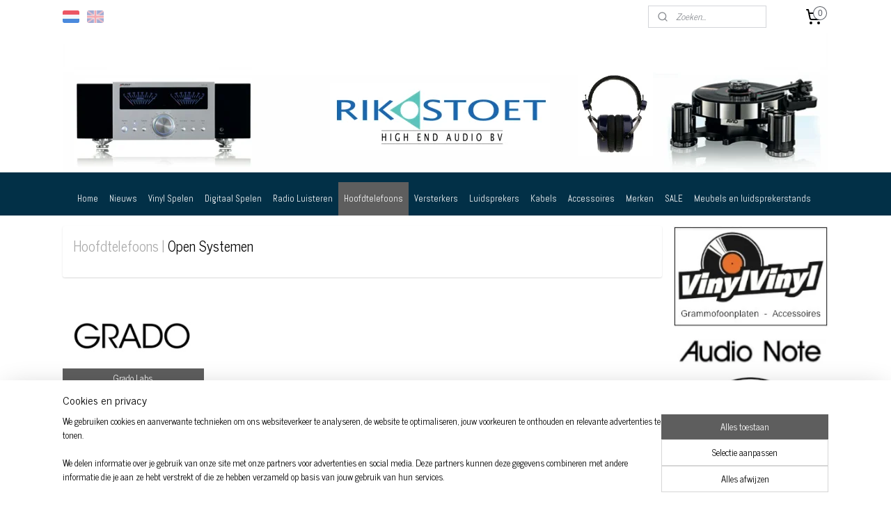

--- FILE ---
content_type: text/html; charset=UTF-8
request_url: https://www.rikstoet.nl/c-2948955/open-systemen/
body_size: 23745
content:
<!DOCTYPE html>
<!--[if lt IE 7]>
<html lang="nl"
      class="no-js lt-ie9 lt-ie8 lt-ie7 secure"> <![endif]-->
<!--[if IE 7]>
<html lang="nl"
      class="no-js lt-ie9 lt-ie8 is-ie7 secure"> <![endif]-->
<!--[if IE 8]>
<html lang="nl"
      class="no-js lt-ie9 is-ie8 secure"> <![endif]-->
<!--[if gt IE 8]><!-->
<html lang="nl" class="no-js secure">
<!--<![endif]-->
<head prefix="og: http://ogp.me/ns#">
    <meta http-equiv="Content-Type" content="text/html; charset=UTF-8"/>

    <title>Open Systemen | Rik Stoet Audio</title>
    <meta name="robots" content="noarchive"/>
    <meta name="robots" content="index,follow,noodp,noydir"/>
    
    <meta name="verify-v1" content="hfEFFkpGqL1aCo0DQmMxZkP_wAKU8fbSk0tD3LrmZsQ"/>
        <meta name="google-site-verification" content="hfEFFkpGqL1aCo0DQmMxZkP_wAKU8fbSk0tD3LrmZsQ"/>
    <meta name="viewport" content="width=device-width, initial-scale=1.0"/>
    <meta name="revisit-after" content="1 days"/>
    <meta name="generator" content="Mijnwebwinkel"/>
    <meta name="web_author" content="https://www.mijnwebwinkel.nl/"/>

    

    <meta property="og:site_name" content="Rik Stoet Audio"/>

    <meta property="og:title" content="Open Systemen"/>
    <meta property="og:description" content="Hoofdtelefoons | Open Systemen."/>
    <meta property="og:type" content="website"/>
    <meta property="og:url" content="https://www.rikstoet.nl/c-2948955/open-systemen/"/>

    <link rel="preload" as="style" href="https://static.myonlinestore.eu/assets/../js/fancybox/jquery.fancybox.css?20251211075014"
          onload="this.onload=null;this.rel='stylesheet'">
    <noscript>
        <link rel="stylesheet" href="https://static.myonlinestore.eu/assets/../js/fancybox/jquery.fancybox.css?20251211075014">
    </noscript>

    <link rel="stylesheet" type="text/css" href="https://asset.myonlinestore.eu/8INwfUCdX9uC7YF2ORbKc2rhW3n2Qzh.css"/>

    <link rel="preload" as="style" href="https://static.myonlinestore.eu/assets/../fonts/fontawesome-6.4.2/css/fontawesome.min.css?20251211075014"
          onload="this.onload=null;this.rel='stylesheet'">
    <link rel="preload" as="style" href="https://static.myonlinestore.eu/assets/../fonts/fontawesome-6.4.2/css/solid.min.css?20251211075014"
          onload="this.onload=null;this.rel='stylesheet'">
    <link rel="preload" as="style" href="https://static.myonlinestore.eu/assets/../fonts/fontawesome-6.4.2/css/brands.min.css?20251211075014"
          onload="this.onload=null;this.rel='stylesheet'">
    <link rel="preload" as="style" href="https://static.myonlinestore.eu/assets/../fonts/fontawesome-6.4.2/css/v4-shims.min.css?20251211075014"
          onload="this.onload=null;this.rel='stylesheet'">
    <noscript>
        <link rel="stylesheet" href="https://static.myonlinestore.eu/assets/../fonts/font-awesome-4.1.0/css/font-awesome.4.1.0.min.css?20251211075014">
    </noscript>

    <link rel="preconnect" href="https://static.myonlinestore.eu/" crossorigin />
    <link rel="dns-prefetch" href="https://static.myonlinestore.eu/" />
    <link rel="preconnect" href="https://cdn.myonlinestore.eu" crossorigin />
    <link rel="dns-prefetch" href="https://cdn.myonlinestore.eu" />

    <script type="text/javascript" src="https://static.myonlinestore.eu/assets/../js/modernizr.js?20251211075014"></script>
        
    <link rel="canonical" href="https://www.rikstoet.nl/c-2948955/open-systemen/"/>
    <link rel="icon" type="image/png" href="https://cdn.myonlinestore.eu/942203bc-6be1-11e9-a722-44a8421b9960/favicon-16x16.png?t=1765383382"
              sizes="16x16"/>
    <link rel="icon" type="image/png" href="https://cdn.myonlinestore.eu/942203bc-6be1-11e9-a722-44a8421b9960/favicon-32x32.png?t=1765383382"
              sizes="32x32"/>
    <link rel="icon" type="image/png" href="https://cdn.myonlinestore.eu/942203bc-6be1-11e9-a722-44a8421b9960/favicon-96x96.png?t=1765383382"
              sizes="96x96"/>
    <script>
        var _rollbarConfig = {
        accessToken: 'd57a2075769e4401ab611d78421f1c89',
        captureUncaught: false,
        captureUnhandledRejections: false,
        verbose: false,
        payload: {
            environment: 'prod',
            person: {
                id: 361354,
            },
            ignoredMessages: [
                'request aborted',
                'network error',
                'timeout'
            ]
        },
        reportLevel: 'error'
    };
    // Rollbar Snippet
    !function(r){var e={};function o(n){if(e[n])return e[n].exports;var t=e[n]={i:n,l:!1,exports:{}};return r[n].call(t.exports,t,t.exports,o),t.l=!0,t.exports}o.m=r,o.c=e,o.d=function(r,e,n){o.o(r,e)||Object.defineProperty(r,e,{enumerable:!0,get:n})},o.r=function(r){"undefined"!=typeof Symbol&&Symbol.toStringTag&&Object.defineProperty(r,Symbol.toStringTag,{value:"Module"}),Object.defineProperty(r,"__esModule",{value:!0})},o.t=function(r,e){if(1&e&&(r=o(r)),8&e)return r;if(4&e&&"object"==typeof r&&r&&r.__esModule)return r;var n=Object.create(null);if(o.r(n),Object.defineProperty(n,"default",{enumerable:!0,value:r}),2&e&&"string"!=typeof r)for(var t in r)o.d(n,t,function(e){return r[e]}.bind(null,t));return n},o.n=function(r){var e=r&&r.__esModule?function(){return r.default}:function(){return r};return o.d(e,"a",e),e},o.o=function(r,e){return Object.prototype.hasOwnProperty.call(r,e)},o.p="",o(o.s=0)}([function(r,e,o){var n=o(1),t=o(4);_rollbarConfig=_rollbarConfig||{},_rollbarConfig.rollbarJsUrl=_rollbarConfig.rollbarJsUrl||"https://cdnjs.cloudflare.com/ajax/libs/rollbar.js/2.14.4/rollbar.min.js",_rollbarConfig.async=void 0===_rollbarConfig.async||_rollbarConfig.async;var a=n.setupShim(window,_rollbarConfig),l=t(_rollbarConfig);window.rollbar=n.Rollbar,a.loadFull(window,document,!_rollbarConfig.async,_rollbarConfig,l)},function(r,e,o){var n=o(2);function t(r){return function(){try{return r.apply(this,arguments)}catch(r){try{console.error("[Rollbar]: Internal error",r)}catch(r){}}}}var a=0;function l(r,e){this.options=r,this._rollbarOldOnError=null;var o=a++;this.shimId=function(){return o},"undefined"!=typeof window&&window._rollbarShims&&(window._rollbarShims[o]={handler:e,messages:[]})}var i=o(3),s=function(r,e){return new l(r,e)},d=function(r){return new i(s,r)};function c(r){return t(function(){var e=Array.prototype.slice.call(arguments,0),o={shim:this,method:r,args:e,ts:new Date};window._rollbarShims[this.shimId()].messages.push(o)})}l.prototype.loadFull=function(r,e,o,n,a){var l=!1,i=e.createElement("script"),s=e.getElementsByTagName("script")[0],d=s.parentNode;i.crossOrigin="",i.src=n.rollbarJsUrl,o||(i.async=!0),i.onload=i.onreadystatechange=t(function(){if(!(l||this.readyState&&"loaded"!==this.readyState&&"complete"!==this.readyState)){i.onload=i.onreadystatechange=null;try{d.removeChild(i)}catch(r){}l=!0,function(){var e;if(void 0===r._rollbarDidLoad){e=new Error("rollbar.js did not load");for(var o,n,t,l,i=0;o=r._rollbarShims[i++];)for(o=o.messages||[];n=o.shift();)for(t=n.args||[],i=0;i<t.length;++i)if("function"==typeof(l=t[i])){l(e);break}}"function"==typeof a&&a(e)}()}}),d.insertBefore(i,s)},l.prototype.wrap=function(r,e,o){try{var n;if(n="function"==typeof e?e:function(){return e||{}},"function"!=typeof r)return r;if(r._isWrap)return r;if(!r._rollbar_wrapped&&(r._rollbar_wrapped=function(){o&&"function"==typeof o&&o.apply(this,arguments);try{return r.apply(this,arguments)}catch(o){var e=o;throw e&&("string"==typeof e&&(e=new String(e)),e._rollbarContext=n()||{},e._rollbarContext._wrappedSource=r.toString(),window._rollbarWrappedError=e),e}},r._rollbar_wrapped._isWrap=!0,r.hasOwnProperty))for(var t in r)r.hasOwnProperty(t)&&(r._rollbar_wrapped[t]=r[t]);return r._rollbar_wrapped}catch(e){return r}};for(var p="log,debug,info,warn,warning,error,critical,global,configure,handleUncaughtException,handleAnonymousErrors,handleUnhandledRejection,captureEvent,captureDomContentLoaded,captureLoad".split(","),u=0;u<p.length;++u)l.prototype[p[u]]=c(p[u]);r.exports={setupShim:function(r,e){if(r){var o=e.globalAlias||"Rollbar";if("object"==typeof r[o])return r[o];r._rollbarShims={},r._rollbarWrappedError=null;var a=new d(e);return t(function(){e.captureUncaught&&(a._rollbarOldOnError=r.onerror,n.captureUncaughtExceptions(r,a,!0),e.wrapGlobalEventHandlers&&n.wrapGlobals(r,a,!0)),e.captureUnhandledRejections&&n.captureUnhandledRejections(r,a,!0);var t=e.autoInstrument;return!1!==e.enabled&&(void 0===t||!0===t||"object"==typeof t&&t.network)&&r.addEventListener&&(r.addEventListener("load",a.captureLoad.bind(a)),r.addEventListener("DOMContentLoaded",a.captureDomContentLoaded.bind(a))),r[o]=a,a})()}},Rollbar:d}},function(r,e){function o(r,e,o){if(e.hasOwnProperty&&e.hasOwnProperty("addEventListener")){for(var n=e.addEventListener;n._rollbarOldAdd&&n.belongsToShim;)n=n._rollbarOldAdd;var t=function(e,o,t){n.call(this,e,r.wrap(o),t)};t._rollbarOldAdd=n,t.belongsToShim=o,e.addEventListener=t;for(var a=e.removeEventListener;a._rollbarOldRemove&&a.belongsToShim;)a=a._rollbarOldRemove;var l=function(r,e,o){a.call(this,r,e&&e._rollbar_wrapped||e,o)};l._rollbarOldRemove=a,l.belongsToShim=o,e.removeEventListener=l}}r.exports={captureUncaughtExceptions:function(r,e,o){if(r){var n;if("function"==typeof e._rollbarOldOnError)n=e._rollbarOldOnError;else if(r.onerror){for(n=r.onerror;n._rollbarOldOnError;)n=n._rollbarOldOnError;e._rollbarOldOnError=n}e.handleAnonymousErrors();var t=function(){var o=Array.prototype.slice.call(arguments,0);!function(r,e,o,n){r._rollbarWrappedError&&(n[4]||(n[4]=r._rollbarWrappedError),n[5]||(n[5]=r._rollbarWrappedError._rollbarContext),r._rollbarWrappedError=null);var t=e.handleUncaughtException.apply(e,n);o&&o.apply(r,n),"anonymous"===t&&(e.anonymousErrorsPending+=1)}(r,e,n,o)};o&&(t._rollbarOldOnError=n),r.onerror=t}},captureUnhandledRejections:function(r,e,o){if(r){"function"==typeof r._rollbarURH&&r._rollbarURH.belongsToShim&&r.removeEventListener("unhandledrejection",r._rollbarURH);var n=function(r){var o,n,t;try{o=r.reason}catch(r){o=void 0}try{n=r.promise}catch(r){n="[unhandledrejection] error getting `promise` from event"}try{t=r.detail,!o&&t&&(o=t.reason,n=t.promise)}catch(r){}o||(o="[unhandledrejection] error getting `reason` from event"),e&&e.handleUnhandledRejection&&e.handleUnhandledRejection(o,n)};n.belongsToShim=o,r._rollbarURH=n,r.addEventListener("unhandledrejection",n)}},wrapGlobals:function(r,e,n){if(r){var t,a,l="EventTarget,Window,Node,ApplicationCache,AudioTrackList,ChannelMergerNode,CryptoOperation,EventSource,FileReader,HTMLUnknownElement,IDBDatabase,IDBRequest,IDBTransaction,KeyOperation,MediaController,MessagePort,ModalWindow,Notification,SVGElementInstance,Screen,TextTrack,TextTrackCue,TextTrackList,WebSocket,WebSocketWorker,Worker,XMLHttpRequest,XMLHttpRequestEventTarget,XMLHttpRequestUpload".split(",");for(t=0;t<l.length;++t)r[a=l[t]]&&r[a].prototype&&o(e,r[a].prototype,n)}}}},function(r,e){function o(r,e){this.impl=r(e,this),this.options=e,function(r){for(var e=function(r){return function(){var e=Array.prototype.slice.call(arguments,0);if(this.impl[r])return this.impl[r].apply(this.impl,e)}},o="log,debug,info,warn,warning,error,critical,global,configure,handleUncaughtException,handleAnonymousErrors,handleUnhandledRejection,_createItem,wrap,loadFull,shimId,captureEvent,captureDomContentLoaded,captureLoad".split(","),n=0;n<o.length;n++)r[o[n]]=e(o[n])}(o.prototype)}o.prototype._swapAndProcessMessages=function(r,e){var o,n,t;for(this.impl=r(this.options);o=e.shift();)n=o.method,t=o.args,this[n]&&"function"==typeof this[n]&&("captureDomContentLoaded"===n||"captureLoad"===n?this[n].apply(this,[t[0],o.ts]):this[n].apply(this,t));return this},r.exports=o},function(r,e){r.exports=function(r){return function(e){if(!e&&!window._rollbarInitialized){for(var o,n,t=(r=r||{}).globalAlias||"Rollbar",a=window.rollbar,l=function(r){return new a(r)},i=0;o=window._rollbarShims[i++];)n||(n=o.handler),o.handler._swapAndProcessMessages(l,o.messages);window[t]=n,window._rollbarInitialized=!0}}}}]);
    // End Rollbar Snippet
    </script>
    <script defer type="text/javascript" src="https://static.myonlinestore.eu/assets/../js/jquery.min.js?20251211075014"></script><script defer type="text/javascript" src="https://static.myonlinestore.eu/assets/../js/mww/shop.js?20251211075014"></script><script defer type="text/javascript" src="https://static.myonlinestore.eu/assets/../js/mww/shop/category.js?20251211075014"></script><script defer type="text/javascript" src="https://static.myonlinestore.eu/assets/../js/fancybox/jquery.fancybox.pack.js?20251211075014"></script><script defer type="text/javascript" src="https://static.myonlinestore.eu/assets/../js/fancybox/jquery.fancybox-thumbs.js?20251211075014"></script><script defer type="text/javascript" src="https://static.myonlinestore.eu/assets/../js/mww/image.js?20251211075014"></script><script defer type="text/javascript" src="https://static.myonlinestore.eu/assets/../js/mww/navigation.js?20251211075014"></script><script defer type="text/javascript" src="https://static.myonlinestore.eu/assets/../js/delay.js?20251211075014"></script><script defer type="text/javascript" src="https://static.myonlinestore.eu/assets/../js/mww/ajax.js?20251211075014"></script><script defer type="text/javascript" src="https://static.myonlinestore.eu/assets/../js/foundation/foundation.min.js?20251211075014"></script><script defer type="text/javascript" src="https://static.myonlinestore.eu/assets/../js/foundation/foundation/foundation.topbar.js?20251211075014"></script><script defer type="text/javascript" src="https://static.myonlinestore.eu/assets/../js/foundation/foundation/foundation.tooltip.js?20251211075014"></script><script defer type="text/javascript" src="https://static.myonlinestore.eu/assets/../js/mww/deferred.js?20251211075014"></script>
        <script src="https://static.myonlinestore.eu/assets/webpack/bootstrapper.ce10832e.js"></script>
    
    <script src="https://static.myonlinestore.eu/assets/webpack/vendor.85ea91e8.js" defer></script><script src="https://static.myonlinestore.eu/assets/webpack/main.c5872b2c.js" defer></script>
    
    <script src="https://static.myonlinestore.eu/assets/webpack/webcomponents.377dc92a.js" defer></script>
    
    <script src="https://static.myonlinestore.eu/assets/webpack/render.8395a26c.js" defer></script>

    <script>
        window.bootstrapper.add(new Strap('marketingScripts', []));
    </script>
        <script>
  window.dataLayer = window.dataLayer || [];

  function gtag() {
    dataLayer.push(arguments);
  }

    gtag(
    "consent",
    "default",
    {
      "ad_storage": "denied",
      "ad_user_data": "denied",
      "ad_personalization": "denied",
      "analytics_storage": "denied",
      "security_storage": "denied",
      "personalization_storage": "denied",
      "functionality_storage": "denied",
    }
  );

  gtag("js", new Date());
  gtag("config", 'G-HSRC51ENF9', { "groups": "myonlinestore" });gtag("config", 'G-EDFYH8MK5T');</script>
<script async src="https://www.googletagmanager.com/gtag/js?id=G-HSRC51ENF9"></script>
        <script>
        
    </script>
        
<script>
    var marketingStrapId = 'marketingScripts'
    var marketingScripts = window.bootstrapper.use(marketingStrapId);

    if (marketingScripts === null) {
        marketingScripts = [];
    }

    
    window.bootstrapper.update(new Strap(marketingStrapId, marketingScripts));
</script>
    <noscript>
        <style>ul.products li {
                opacity: 1 !important;
            }</style>
    </noscript>

            <script>
                (function (w, d, s, l, i) {
            w[l] = w[l] || [];
            w[l].push({
                'gtm.start':
                    new Date().getTime(), event: 'gtm.js'
            });
            var f = d.getElementsByTagName(s)[0],
                j = d.createElement(s), dl = l != 'dataLayer' ? '&l=' + l : '';
            j.async = true;
            j.src =
                'https://www.googletagmanager.com/gtm.js?id=' + i + dl;
            f.parentNode.insertBefore(j, f);
        })(window, document, 'script', 'dataLayer', 'GTM-MSQ3L6L');
            </script>

</head>
<body    class="lang-nl_NL layout-width-1100 twoColumn">

    <noscript>
                    <iframe src="https://www.googletagmanager.com/ns.html?id=GTM-MSQ3L6L" height="0" width="0"
                    style="display:none;visibility:hidden"></iframe>
            </noscript>


<header>
    <a tabindex="0" id="skip-link" class="button screen-reader-text" href="#content">Spring naar de hoofdtekst</a>
</header>


<div id="react_element__filter"></div>

<div class="site-container">
    <div class="inner-wrap">
                    <nav class="tab-bar mobile-navigation custom-topbar ">
    <section class="left-button" style="display: none;">
        <a class="mobile-nav-button"
           href="#" data-react-trigger="mobile-navigation-toggle">
                <div   
    aria-hidden role="img"
    class="icon icon--sf-menu
        "
    >
    <svg><use xlink:href="#sf-menu"></use></svg>
    </div>
&#160;
                <span>Menu</span>        </a>
    </section>
    <section class="title-section">
        <span class="title">Rik Stoet Audio</span>
    </section>
    <section class="right-button">

                                    
        <a href="/cart/" class="cart-icon hidden">
                <div   
    aria-hidden role="img"
    class="icon icon--sf-shopping-cart
        "
    >
    <svg><use xlink:href="#sf-shopping-cart"></use></svg>
    </div>
            <span class="cart-count" style="display: none"></span>
        </a>
    </section>
</nav>
        
        
        <div class="bg-container custom-css-container"             data-active-language="nl"
            data-current-date="12-12-2025"
            data-category-id="2948955"
            data-article-id="unknown"
            data-article-category-id="unknown"
            data-article-name="unknown"
        >
            <noscript class="no-js-message">
                <div class="inner">
                    Javascript is uitgeschakeld.


Zonder Javascript is het niet mogelijk bestellingen te plaatsen in deze webwinkel en zijn een aantal functionaliteiten niet beschikbaar.
                </div>
            </noscript>

            <div id="header">
                <div id="react_root"><!-- --></div>
                <div
                    class="header-bar-top">
                                                
<div class="row header-bar-inner" data-bar-position="top" data-options="sticky_on: [medium, large]; is_hover: true; scrolltop: true;" data-topbar>
    <section class="top-bar-section">
                                    <div class="module-container languageswitch align-left">
                        <script type="text/javascript">
      window.bootstrapper.add(new Strap('mobileNavigationLanguageSelection', {
          title: "Taalkeuze",
          items: [
                                                      {
              url: "https:\/\/www.rikstoet.nl\/c-2948955\/open-systemen\/",
              flag: "https:\/\/static.myonlinestore.eu\/assets\/bundles\/app\/images\/flags\/flag-nl.png?20251211075014",
              label: "Nederlands",
              current: true
            },                                                    {
              url: "https:\/\/www.rikstoet.nl\/en_GB\/c-2948955\/open-systems\/",
              flag: "https:\/\/static.myonlinestore.eu\/assets\/bundles\/app\/images\/flags\/flag-gb.png?20251211075014",
              label: "English",
              current: false
            }                      ]
      }));
    </script>
    <div class="language-selector">
                                    <div class="flags">
                                    
                                            <strong class="active">
                            <img class="flag" src="https://static.myonlinestore.eu/assets/bundles/app/images/flags/flag-nl.png?20251211075014" alt="Nederlands"/>
                            <span>Nederlands</span>
                        </strong>
                                                        
                                            <a href="https://www.rikstoet.nl/en_GB/c-2948955/open-systems/">
                            <img class="flag" src="https://static.myonlinestore.eu/assets/bundles/app/images/flags/flag-gb.png?20251211075014" alt="English"/>
                            <span>English</span>
                        </a>
                                                </div>
            </div>

                </div>
                                                <div class="module-container search align-right2">
                    <div class="react_element__searchbox" 
    data-post-url="/search/" 
    data-search-phrase=""></div>

                </div>
                                                <div class="module-container cart align-right">
                    
<div class="header-cart module moduleCartCompact" data-ajax-cart-replace="true" data-productcount="0">
            <a href="/cart/?category_id=2948955" class="foldout-cart">
                <div   
    aria-hidden role="img"
    class="icon icon--sf-shopping-cart
        "
            title="Winkelwagen"
    >
    <svg><use xlink:href="#sf-shopping-cart"></use></svg>
    </div>
            <span class="count">0</span>
        </a>
        <div class="hidden-cart-details">
            <div class="invisible-hover-area">
                <div data-mobile-cart-replace="true" class="cart-details">
                                            <div class="cart-summary">
                            Geen artikelen in winkelwagen.
                        </div>
                                    </div>

                            </div>
        </div>
    </div>

                </div>
                        </section>
</div>

                                    </div>

                



<sf-header-image
    class="web-component"
    header-element-height="200px"
    align="center"
    store-name="Rik Stoet Audio"
    store-url="https://www.rikstoet.nl/"
    background-image-url="https://cdn.myonlinestore.eu/942203bc-6be1-11e9-a722-44a8421b9960/nl_NL_image_header_4.png?t=1765383382"
    mobile-background-image-url=""
    logo-custom-width=""
    logo-custom-height=""
    page-column-width="1100"
    style="
        height: 200px;

        --background-color: #FFFFFF;
        --background-height: 200px;
        --background-aspect-ratio: 5.5;
        --scaling-background-aspect-ratio: 5.5;
        --mobile-background-height: 0px;
        --mobile-background-aspect-ratio: 1;
        --color: #000000;
        --logo-custom-width: auto;
        --logo-custom-height: auto;
        --logo-aspect-ratio: 1
        ">
    </sf-header-image>
                <div class="header-bar-bottom">
                                                
<div class="row header-bar-inner" data-bar-position="header" data-options="sticky_on: [medium, large]; is_hover: true; scrolltop: true;" data-topbar>
    <section class="top-bar-section">
                                    <nav class="module-container navigation  align-left">
                    <ul>
                            



    
<li class="divider">
            <hr>
    </li>
    




<li class="">
            <a href="https://www.rikstoet.nl/" class="no_underline">
            Home
                    </a>

                                </li>
    




<li class="">
            <a href="https://www.rikstoet.nl/c-2950346/nieuws/" class="no_underline">
            Nieuws
                    </a>

                                </li>
    

    


<li class="has-dropdown">
            <a href="https://www.rikstoet.nl/c-2922136/vinyl-spelen/" class="no_underline">
            Vinyl Spelen
                    </a>

                                    <ul class="dropdown">
                        

    


<li class="has-dropdown">
            <a href="https://www.rikstoet.nl/c-2922291/draaitafels/" class="no_underline">
            Draaitafels
                    </a>

                                    <ul class="dropdown">
                        




<li class="">
            <a href="https://www.rikstoet.nl/c-2922575/clearaudio/" class="no_underline">
            Clearaudio
                    </a>

                                </li>
    




<li class="">
            <a href="https://www.rikstoet.nl/c-2922581/michell-engineering/" class="no_underline">
            Michell Engineering
                    </a>

                                </li>
    




<li class="">
            <a href="https://www.rikstoet.nl/c-3705166/perpetuum-ebner/" class="no_underline">
            Perpetuum Ebner
                    </a>

                                </li>
    




<li class="">
            <a href="https://www.rikstoet.nl/c-2922350/pro-ject/" class="no_underline">
            Pro-Ject
                    </a>

                                </li>
    




<li class="">
            <a href="https://www.rikstoet.nl/c-2922351/rega/" class="no_underline">
            Rega
                    </a>

                                </li>
    




<li class="">
            <a href="https://www.rikstoet.nl/c-2922577/takumi/" class="no_underline">
            Takumi
                    </a>

                                </li>
    




<li class="">
            <a href="https://www.rikstoet.nl/c-2922576/transrotor/" class="no_underline">
            Transrotor
                    </a>

                                </li>
    




<li class="">
            <a href="https://www.rikstoet.nl/c-2922583/well-tempered-lab/" class="no_underline">
            Well Tempered Lab
                    </a>

                                </li>
    




<li class="">
            <a href="https://www.rikstoet.nl/c-7238216/thorens/" class="no_underline">
            Thorens
                    </a>

                                </li>
                </ul>
                        </li>
    

    


<li class="has-dropdown">
            <a href="https://www.rikstoet.nl/c-2922292/phono-versterkers/" class="no_underline">
            Phono Versterkers
                    </a>

                                    <ul class="dropdown">
                        




<li class="">
            <a href="https://www.rikstoet.nl/c-3412920/audion/" class="no_underline">
            Audion
                    </a>

                                </li>
    




<li class="">
            <a href="https://www.rikstoet.nl/c-3183453/audio-note/" class="no_underline">
            Audio Note
                    </a>

                                </li>
    




<li class="">
            <a href="https://www.rikstoet.nl/c-2922908/cambridge-audio/" class="no_underline">
            Cambridge Audio
                    </a>

                                </li>
    




<li class="">
            <a href="https://www.rikstoet.nl/c-6792047/gold-note/" class="no_underline">
            Gold Note
                    </a>

                                </li>
    




<li class="">
            <a href="https://www.rikstoet.nl/c-2922898/graham-slee/" class="no_underline">
            Graham Slee
                    </a>

                                </li>
    




<li class="">
            <a href="https://www.rikstoet.nl/c-2922911/icon-audio/" class="no_underline">
            Icon Audio
                    </a>

                                </li>
    




<li class="">
            <a href="https://www.rikstoet.nl/c-6654914/line-magnetic/" class="no_underline">
            Line Magnetic
                    </a>

                                </li>
    




<li class="">
            <a href="https://www.rikstoet.nl/c-4994373/moon/" class="no_underline">
            Moon
                    </a>

                                </li>
    




<li class="">
            <a href="https://www.rikstoet.nl/c-6763454/moonriver-audio/" class="no_underline">
            Moonriver Audio
                    </a>

                                </li>
    




<li class="">
            <a href="https://www.rikstoet.nl/c-2922910/musical-fidelity/" class="no_underline">
            Musical Fidelity
                    </a>

                                </li>
    




<li class="">
            <a href="https://www.rikstoet.nl/c-2922897/project/" class="no_underline">
            ProJect
                    </a>

                                </li>
    




<li class="">
            <a href="https://www.rikstoet.nl/c-2922909/rega/" class="no_underline">
            Rega
                    </a>

                                </li>
    




<li class="">
            <a href="https://www.rikstoet.nl/c-4657041/sugden-audio/" class="no_underline">
            Sugden Audio
                    </a>

                                </li>
                </ul>
                        </li>
    

    


<li class="has-dropdown">
            <a href="https://www.rikstoet.nl/c-2922346/toonarmen/" class="no_underline">
            Toonarmen
                    </a>

                                    <ul class="dropdown">
                        




<li class="">
            <a href="https://www.rikstoet.nl/c-6225662/jelco/" class="no_underline">
            Jelco
                    </a>

                                </li>
    




<li class="">
            <a href="https://www.rikstoet.nl/c-2943550/ortofon/" class="no_underline">
            Ortofon
                    </a>

                                </li>
    




<li class="">
            <a href="https://www.rikstoet.nl/c-2943552/project/" class="no_underline">
            ProJect
                    </a>

                                </li>
    




<li class="">
            <a href="https://www.rikstoet.nl/c-5442578/rega/" class="no_underline">
            Rega
                    </a>

                                </li>
                </ul>
                        </li>
    

    


<li class="has-dropdown">
            <a href="https://www.rikstoet.nl/c-2922343/elementen/" class="no_underline">
            Elementen
                    </a>

                                    <ul class="dropdown">
                        




<li class="">
            <a href="https://www.rikstoet.nl/c-2943557/audio-technica/" class="no_underline">
            Audio Technica
                    </a>

                                </li>
    




<li class="">
            <a href="https://www.rikstoet.nl/c-2943560/benz-micro/" class="no_underline">
            Benz Micro
                    </a>

                                </li>
    




<li class="">
            <a href="https://www.rikstoet.nl/c-2943565/clearaudio/" class="no_underline">
            Clearaudio
                    </a>

                                </li>
    




<li class="">
            <a href="https://www.rikstoet.nl/c-2943554/dynavector/" class="no_underline">
            Dynavector
                    </a>

                                </li>
    




<li class="">
            <a href="https://www.rikstoet.nl/c-2943564/goldring/" class="no_underline">
            Goldring
                    </a>

                                </li>
    




<li class="">
            <a href="https://www.rikstoet.nl/c-2943556/grado/" class="no_underline">
            Grado
                    </a>

                                </li>
    




<li class="">
            <a href="https://www.rikstoet.nl/c-5113898/jico/" class="no_underline">
            Jico
                    </a>

                                </li>
    




<li class="">
            <a href="https://www.rikstoet.nl/c-2943558/nagaoka/" class="no_underline">
            Nagaoka
                    </a>

                                </li>
    




<li class="">
            <a href="https://www.rikstoet.nl/c-2922871/ortofon/" class="no_underline">
            Ortofon
                    </a>

                                </li>
    




<li class="">
            <a href="https://www.rikstoet.nl/c-2943561/rega/" class="no_underline">
            Rega
                    </a>

                                </li>
    




<li class="">
            <a href="https://www.rikstoet.nl/c-6527292/skyanalog/" class="no_underline">
            Skyanalog
                    </a>

                                </li>
                </ul>
                        </li>
    

    


<li class="has-dropdown">
            <a href="https://www.rikstoet.nl/c-2922344/naalden/" class="no_underline">
            Naalden
                    </a>

                                    <ul class="dropdown">
                        




<li class="">
            <a href="https://www.rikstoet.nl/c-5114675/grado/" class="no_underline">
            Grado
                    </a>

                                </li>
    




<li class="">
            <a href="https://www.rikstoet.nl/c-5114679/goldring/" class="no_underline">
            Goldring
                    </a>

                                </li>
    




<li class="">
            <a href="https://www.rikstoet.nl/c-5113899/jico/" class="no_underline">
            Jico
                    </a>

                                </li>
    




<li class="">
            <a href="https://www.rikstoet.nl/c-5114682/nagaoka/" class="no_underline">
            Nagaoka
                    </a>

                                </li>
    




<li class="">
            <a href="https://www.rikstoet.nl/c-5114685/ortofon/" class="no_underline">
            Ortofon
                    </a>

                                </li>
                </ul>
                        </li>
    

    


<li class="has-dropdown">
            <a href="https://www.rikstoet.nl/c-4343118/accessoires/" class="no_underline">
            Accessoires
                    </a>

                                    <ul class="dropdown">
                        




<li class="">
            <a href="https://www.rikstoet.nl/c-6365131/okki-nokki/" class="no_underline">
            Okki Nokki
                    </a>

                                </li>
    




<li class="">
            <a href="https://www.rikstoet.nl/c-4622525/pro-ject/" class="no_underline">
            Pro-Ject
                    </a>

                                </li>
    




<li class="">
            <a href="https://www.rikstoet.nl/c-4622521/rega/" class="no_underline">
            Rega
                    </a>

                                </li>
    




<li class="">
            <a href="https://www.rikstoet.nl/c-6777539/transrotor/" class="no_underline">
            Transrotor
                    </a>

                                </li>
    




<li class="">
            <a href="https://www.rikstoet.nl/c-4622513/watson-s-vinylcare/" class="no_underline">
            Watson&#039;s VinylCare
                    </a>

                                </li>
                </ul>
                        </li>
    




<li class="">
            <a href="https://www.rikstoet.nl/c-6871571/mc-step-up-transformator/" class="no_underline">
            MC step-up transformator
                    </a>

                                </li>
                </ul>
                        </li>
    

    


<li class="has-dropdown">
            <a href="https://www.rikstoet.nl/c-2922140/digitaal-spelen/" class="no_underline">
            Digitaal Spelen
                    </a>

                                    <ul class="dropdown">
                        

    


<li class="has-dropdown">
            <a href="https://www.rikstoet.nl/c-2922341/cd-spelers/" class="no_underline">
            CD spelers
                    </a>

                                    <ul class="dropdown">
                        




<li class="">
            <a href="https://www.rikstoet.nl/c-3467280/audio-note/" class="no_underline">
            Audio Note
                    </a>

                                </li>
    




<li class="">
            <a href="https://www.rikstoet.nl/c-5833456/cambridge-audio/" class="no_underline">
            Cambridge Audio
                    </a>

                                </li>
    




<li class="">
            <a href="https://www.rikstoet.nl/c-5894363/leak/" class="no_underline">
            Leak
                    </a>

                                </li>
    




<li class="">
            <a href="https://www.rikstoet.nl/c-6690644/line-magnetic/" class="no_underline">
            Line Magnetic
                    </a>

                                </li>
    




<li class="">
            <a href="https://www.rikstoet.nl/c-4994364/moon/" class="no_underline">
            Moon
                    </a>

                                </li>
    




<li class="">
            <a href="https://www.rikstoet.nl/c-3467314/musical-fidelity/" class="no_underline">
            Musical Fidelity
                    </a>

                                </li>
    




<li class="">
            <a href="https://www.rikstoet.nl/c-6294027/nad/" class="no_underline">
            NAD
                    </a>

                                </li>
    




<li class="">
            <a href="https://www.rikstoet.nl/c-3467319/naim-audio/" class="no_underline">
            Naim Audio
                    </a>

                                </li>
    




<li class="">
            <a href="https://www.rikstoet.nl/c-5363939/nuprime/" class="no_underline">
            NuPrime
                    </a>

                                </li>
    




<li class="">
            <a href="https://www.rikstoet.nl/c-3467321/pro-ject/" class="no_underline">
            Pro-Ject
                    </a>

                                </li>
    




<li class="">
            <a href="https://www.rikstoet.nl/c-3467322/rega/" class="no_underline">
            Rega
                    </a>

                                </li>
                </ul>
                        </li>
    

    


<li class="has-dropdown">
            <a href="https://www.rikstoet.nl/c-2922434/streamers/" class="no_underline">
            Streamers
                    </a>

                                    <ul class="dropdown">
                        




<li class="">
            <a href="https://www.rikstoet.nl/c-4422877/bluesound/" class="no_underline">
            Bluesound
                    </a>

                                </li>
    




<li class="">
            <a href="https://www.rikstoet.nl/c-3474447/cambridge-audio/" class="no_underline">
            Cambridge Audio
                    </a>

                                </li>
    




<li class="">
            <a href="https://www.rikstoet.nl/c-3758062/elac/" class="no_underline">
            Elac
                    </a>

                                </li>
    




<li class="">
            <a href="https://www.rikstoet.nl/c-4994365/moon/" class="no_underline">
            Moon
                    </a>

                                </li>
    




<li class="">
            <a href="https://www.rikstoet.nl/c-3474449/naim-audio/" class="no_underline">
            Naim Audio
                    </a>

                                </li>
    




<li class="">
            <a href="https://www.rikstoet.nl/c-5363941/nuprime/" class="no_underline">
            NuPrime
                    </a>

                                </li>
    




<li class="">
            <a href="https://www.rikstoet.nl/c-3474451/pro-ject/" class="no_underline">
            Pro-Ject
                    </a>

                                </li>
    




<li class="">
            <a href="https://www.rikstoet.nl/c-6100021/silent-angel/" class="no_underline">
            Silent Angel
                    </a>

                                </li>
                </ul>
                        </li>
    

    


<li class="has-dropdown">
            <a href="https://www.rikstoet.nl/c-2922433/streaming-systemen/" class="no_underline">
            Streaming Systemen
                    </a>

                                    <ul class="dropdown">
                        




<li class="">
            <a href="https://www.rikstoet.nl/c-4422878/bluesound/" class="no_underline">
            Bluesound
                    </a>

                                </li>
    




<li class="">
            <a href="https://www.rikstoet.nl/c-3474460/cambridge-audio/" class="no_underline">
            Cambridge Audio
                    </a>

                                </li>
    




<li class="">
            <a href="https://www.rikstoet.nl/c-4994367/moon/" class="no_underline">
            Moon
                    </a>

                                </li>
    




<li class="">
            <a href="https://www.rikstoet.nl/c-4108230/musical-fidelity/" class="no_underline">
            Musical Fidelity
                    </a>

                                </li>
    




<li class="">
            <a href="https://www.rikstoet.nl/c-3474471/naim-audio/" class="no_underline">
            Naim Audio
                    </a>

                                </li>
    




<li class="">
            <a href="https://www.rikstoet.nl/c-6365350/nad/" class="no_underline">
            NAD
                    </a>

                                </li>
    




<li class="">
            <a href="https://www.rikstoet.nl/c-3474472/pro-ject/" class="no_underline">
            Pro-Ject
                    </a>

                                </li>
    




<li class="">
            <a href="https://www.rikstoet.nl/c-7276554/roksan/" class="no_underline">
            Roksan
                    </a>

                                </li>
                </ul>
                        </li>
    

    


<li class="has-dropdown">
            <a href="https://www.rikstoet.nl/c-3092122/dac-s/" class="no_underline">
            DAC&#039;s
                    </a>

                                    <ul class="dropdown">
                        




<li class="">
            <a href="https://www.rikstoet.nl/c-3467363/audio-note/" class="no_underline">
            Audio Note
                    </a>

                                </li>
    




<li class="">
            <a href="https://www.rikstoet.nl/c-3977555/cambridge-audio/" class="no_underline">
            Cambridge Audio
                    </a>

                                </li>
    




<li class="">
            <a href="https://www.rikstoet.nl/c-5476219/chord-electronics/" class="no_underline">
            Chord Electronics
                    </a>

                                </li>
    




<li class="">
            <a href="https://www.rikstoet.nl/c-4994368/moon/" class="no_underline">
            Moon
                    </a>

                                </li>
    




<li class="">
            <a href="https://www.rikstoet.nl/c-3467366/musical-fidelity/" class="no_underline">
            Musical Fidelity
                    </a>

                                </li>
    




<li class="">
            <a href="https://www.rikstoet.nl/c-5363943/nuprime/" class="no_underline">
            NuPrime
                    </a>

                                </li>
    




<li class="">
            <a href="https://www.rikstoet.nl/c-3467369/pro-ject/" class="no_underline">
            Pro-Ject
                    </a>

                                </li>
    




<li class="">
            <a href="https://www.rikstoet.nl/c-3467370/rega/" class="no_underline">
            Rega
                    </a>

                                </li>
    




<li class="">
            <a href="https://www.rikstoet.nl/c-4657049/sugden-audio/" class="no_underline">
            Sugden Audio
                    </a>

                                </li>
                </ul>
                        </li>
    

    


<li class="has-dropdown">
            <a href="https://www.rikstoet.nl/c-3977807/servers/" class="no_underline">
            Servers
                    </a>

                                    <ul class="dropdown">
                        




<li class="">
            <a href="https://www.rikstoet.nl/c-4422996/bluesound/" class="no_underline">
            Bluesound
                    </a>

                                </li>
    




<li class="">
            <a href="https://www.rikstoet.nl/c-3977809/melco/" class="no_underline">
            Melco
                    </a>

                                </li>
    




<li class="">
            <a href="https://www.rikstoet.nl/c-3977811/naim/" class="no_underline">
            Naim
                    </a>

                                </li>
    




<li class="">
            <a href="https://www.rikstoet.nl/c-6100048/silent-angel/" class="no_underline">
            Silent Angel
                    </a>

                                </li>
                </ul>
                        </li>
                </ul>
                        </li>
    

    


<li class="has-dropdown">
            <a href="https://www.rikstoet.nl/c-2922142/radio-luisteren/" class="no_underline">
            Radio Luisteren
                    </a>

                                    <ul class="dropdown">
                        

    


<li class="has-dropdown">
            <a href="https://www.rikstoet.nl/c-2948938/wi-fi-en-internet/" class="no_underline">
            Wi-Fi en Internet
                    </a>

                                    <ul class="dropdown">
                        




<li class="">
            <a href="https://www.rikstoet.nl/c-6724157/revo/" class="no_underline">
            Revo
                    </a>

                                </li>
                </ul>
                        </li>
    

    


<li class="has-dropdown">
            <a href="https://www.rikstoet.nl/c-2948993/dab/" class="no_underline">
            DAB+
                    </a>

                                    <ul class="dropdown">
                        




<li class="">
            <a href="https://www.rikstoet.nl/c-6724160/revo/" class="no_underline">
            Revo
                    </a>

                                </li>
                </ul>
                        </li>
                </ul>
                        </li>
    

    
    

<li class="has-dropdown active">
            <a href="https://www.rikstoet.nl/c-2922144/hoofdtelefoons/" class="no_underline">
            Hoofdtelefoons
                    </a>

                                    <ul class="dropdown">
                        

    
    

<li class="has-dropdown active">
            <a href="https://www.rikstoet.nl/c-2948955/open-systemen/" class="no_underline">
            Open Systemen
                    </a>

                                    <ul class="dropdown">
                        




<li class="">
            <a href="https://www.rikstoet.nl/c-3914027/grado-labs/" class="no_underline">
            Grado Labs
                    </a>

                                </li>
                </ul>
                        </li>
    

    


<li class="has-dropdown">
            <a href="https://www.rikstoet.nl/c-2948956/gesloten-systemen/" class="no_underline">
            Gesloten Systemen
                    </a>

                                    <ul class="dropdown">
                        




<li class="">
            <a href="https://www.rikstoet.nl/c-3914071/meze/" class="no_underline">
            Meze
                    </a>

                                </li>
                </ul>
                        </li>
    

    


<li class="has-dropdown">
            <a href="https://www.rikstoet.nl/c-5833486/elektrostatische-hoofdtelefoons/" class="no_underline">
            Elektrostatische hoofdtelefoons
                    </a>

                                    <ul class="dropdown">
                        




<li class="">
            <a href="https://www.rikstoet.nl/c-5833487/stax/" class="no_underline">
            Stax
                    </a>

                                </li>
                </ul>
                        </li>
                </ul>
                        </li>
    

    


<li class="has-dropdown">
            <a href="https://www.rikstoet.nl/c-2922091/versterkers/" class="no_underline">
            Versterkers
                    </a>

                                    <ul class="dropdown">
                        

    


<li class="has-dropdown">
            <a href="https://www.rikstoet.nl/c-2948911/geintegreerde-versterkers/" class="no_underline">
            Geïntegreerde Versterkers
                    </a>

                                    <ul class="dropdown">
                        




<li class="">
            <a href="https://www.rikstoet.nl/c-7347439/bc-acoustique/" class="no_underline">
            BC Acoustique
                    </a>

                                </li>
    




<li class="">
            <a href="https://www.rikstoet.nl/c-3300136/cambridge-audio/" class="no_underline">
            Cambridge Audio
                    </a>

                                </li>
    




<li class="">
            <a href="https://www.rikstoet.nl/c-5894364/leak/" class="no_underline">
            Leak
                    </a>

                                </li>
    




<li class="">
            <a href="https://www.rikstoet.nl/c-4994370/moon/" class="no_underline">
            Moon
                    </a>

                                </li>
    




<li class="">
            <a href="https://www.rikstoet.nl/c-4929835/moonriver-audio/" class="no_underline">
            Moonriver Audio
                    </a>

                                </li>
    




<li class="">
            <a href="https://www.rikstoet.nl/c-3300141/musical-fidelity/" class="no_underline">
            Musical Fidelity
                    </a>

                                </li>
    




<li class="">
            <a href="https://www.rikstoet.nl/c-6287634/nad/" class="no_underline">
            NAD
                    </a>

                                </li>
    




<li class="">
            <a href="https://www.rikstoet.nl/c-3300146/naim/" class="no_underline">
            Naim
                    </a>

                                </li>
    




<li class="">
            <a href="https://www.rikstoet.nl/c-5363954/nuprime/" class="no_underline">
            NuPrime
                    </a>

                                </li>
    




<li class="">
            <a href="https://www.rikstoet.nl/c-4788503/pro-ject/" class="no_underline">
            Pro-ject
                    </a>

                                </li>
    




<li class="">
            <a href="https://www.rikstoet.nl/c-3300148/rega/" class="no_underline">
            Rega
                    </a>

                                </li>
    




<li class="">
            <a href="https://www.rikstoet.nl/c-4657050/sugden-audio/" class="no_underline">
            Sugden Audio
                    </a>

                                </li>
    




<li class="">
            <a href="https://www.rikstoet.nl/c-7285941/roksan/" class="no_underline">
            Roksan
                    </a>

                                </li>
                </ul>
                        </li>
    

    


<li class="has-dropdown">
            <a href="https://www.rikstoet.nl/c-2948913/voorversterkers/" class="no_underline">
            Voorversterkers
                    </a>

                                    <ul class="dropdown">
                        




<li class="">
            <a href="https://www.rikstoet.nl/c-3467270/cambridge-audio/" class="no_underline">
            Cambridge Audio
                    </a>

                                </li>
    




<li class="">
            <a href="https://www.rikstoet.nl/c-4994371/moon/" class="no_underline">
            Moon
                    </a>

                                </li>
    




<li class="">
            <a href="https://www.rikstoet.nl/c-3467274/musical-fidelity/" class="no_underline">
            Musical Fidelity
                    </a>

                                </li>
    




<li class="">
            <a href="https://www.rikstoet.nl/c-3467273/naim-audio/" class="no_underline">
            Naim Audio
                    </a>

                                </li>
    




<li class="">
            <a href="https://www.rikstoet.nl/c-4657051/sugden-audio/" class="no_underline">
            Sugden Audio
                    </a>

                                </li>
                </ul>
                        </li>
    

    


<li class="has-dropdown">
            <a href="https://www.rikstoet.nl/c-2948914/eindversterkers/" class="no_underline">
            Eindversterkers
                    </a>

                                    <ul class="dropdown">
                        




<li class="">
            <a href="https://www.rikstoet.nl/c-3437865/cambridge-audio/" class="no_underline">
            Cambridge Audio
                    </a>

                                </li>
    




<li class="">
            <a href="https://www.rikstoet.nl/c-4994372/moon/" class="no_underline">
            Moon
                    </a>

                                </li>
    




<li class="">
            <a href="https://www.rikstoet.nl/c-3437870/musical-fidelity/" class="no_underline">
            Musical Fidelity
                    </a>

                                </li>
    




<li class="">
            <a href="https://www.rikstoet.nl/c-3437871/naim/" class="no_underline">
            Naim
                    </a>

                                </li>
    




<li class="">
            <a href="https://www.rikstoet.nl/c-5363946/nuprime/" class="no_underline">
            NuPrime
                    </a>

                                </li>
    




<li class="">
            <a href="https://www.rikstoet.nl/c-3437874/pro-ject/" class="no_underline">
            Pro-Ject
                    </a>

                                </li>
    




<li class="">
            <a href="https://www.rikstoet.nl/c-4657053/sugden-audio/" class="no_underline">
            Sugden Audio
                    </a>

                                </li>
                </ul>
                        </li>
    

    


<li class="has-dropdown">
            <a href="https://www.rikstoet.nl/c-2948919/versterkers-met-buizen/" class="no_underline">
            Versterkers met Buizen
                    </a>

                                    <ul class="dropdown">
                        




<li class="">
            <a href="https://www.rikstoet.nl/c-3183456/audio-note/" class="no_underline">
            Audio Note
                    </a>

                                </li>
    




<li class="">
            <a href="https://www.rikstoet.nl/c-3229725/audion/" class="no_underline">
            Audion
                    </a>

                                </li>
    




<li class="">
            <a href="https://www.rikstoet.nl/c-3183457/icon-audio/" class="no_underline">
            Icon Audio
                    </a>

                                </li>
    




<li class="">
            <a href="https://www.rikstoet.nl/c-6521229/line-magnetic/" class="no_underline">
            Line Magnetic
                    </a>

                                </li>
                </ul>
                        </li>
    

    


<li class="has-dropdown">
            <a href="https://www.rikstoet.nl/c-2949839/hoofdtelefoon-versterkers/" class="no_underline">
            Hoofdtelefoon Versterkers
                    </a>

                                    <ul class="dropdown">
                        




<li class="">
            <a href="https://www.rikstoet.nl/c-3474516/icon-audio/" class="no_underline">
            Icon Audio
                    </a>

                                </li>
    




<li class="">
            <a href="https://www.rikstoet.nl/c-3474518/musical-fidelity/" class="no_underline">
            Musical Fidelity
                    </a>

                                </li>
    




<li class="">
            <a href="https://www.rikstoet.nl/c-5871513/naim/" class="no_underline">
            Naim
                    </a>

                                </li>
    




<li class="">
            <a href="https://www.rikstoet.nl/c-3474520/pro-ject/" class="no_underline">
            Pro-Ject
                    </a>

                                </li>
    




<li class="">
            <a href="https://www.rikstoet.nl/c-3474522/rega/" class="no_underline">
            Rega
                    </a>

                                </li>
    




<li class="">
            <a href="https://www.rikstoet.nl/c-3474524/stax/" class="no_underline">
            Stax
                    </a>

                                </li>
                </ul>
                        </li>
                </ul>
                        </li>
    

    


<li class="has-dropdown">
            <a href="https://www.rikstoet.nl/c-2922134/luidsprekers/" class="no_underline">
            Luidsprekers
                    </a>

                                    <ul class="dropdown">
                        




<li class="">
            <a href="https://www.rikstoet.nl/c-2948935/onze-favoriete-luidsprekers/" class="no_underline">
            Onze favoriete Luidsprekers
                    </a>

                                </li>
    

    


<li class="has-dropdown">
            <a href="https://www.rikstoet.nl/c-2948931/monitor-luidsprekers/" class="no_underline">
            Monitor Luidsprekers
                    </a>

                                    <ul class="dropdown">
                        




<li class="">
            <a href="https://www.rikstoet.nl/c-3474533/elipson/" class="no_underline">
            Elipson
                    </a>

                                </li>
    




<li class="">
            <a href="https://www.rikstoet.nl/c-6470064/klh-audio/" class="no_underline">
            KLH Audio
                    </a>

                                </li>
    




<li class="">
            <a href="https://www.rikstoet.nl/c-3474537/monitor-audio/" class="no_underline">
            Monitor Audio
                    </a>

                                </li>
    




<li class="">
            <a href="https://www.rikstoet.nl/c-3474538/neat-acoustics/" class="no_underline">
            Neat Acoustics
                    </a>

                                </li>
    




<li class="">
            <a href="https://www.rikstoet.nl/c-3474539/stirling-broadcast/" class="no_underline">
            Stirling Broadcast
                    </a>

                                </li>
    




<li class="">
            <a href="https://www.rikstoet.nl/c-3474540/vienna-acoustics/" class="no_underline">
            Vienna Acoustics
                    </a>

                                </li>
                </ul>
                        </li>
    

    


<li class="has-dropdown">
            <a href="https://www.rikstoet.nl/c-2948933/staande-luidsprekers/" class="no_underline">
            Staande Luidsprekers
                    </a>

                                    <ul class="dropdown">
                        




<li class="">
            <a href="https://www.rikstoet.nl/c-3474547/monitor-audio/" class="no_underline">
            Monitor Audio
                    </a>

                                </li>
    




<li class="">
            <a href="https://www.rikstoet.nl/c-3474549/neat-acoustics/" class="no_underline">
            Neat Acoustics
                    </a>

                                </li>
    




<li class="">
            <a href="https://www.rikstoet.nl/c-4822964/spendor/" class="no_underline">
            Spendor
                    </a>

                                </li>
    




<li class="">
            <a href="https://www.rikstoet.nl/c-3474551/vienna-acoustics/" class="no_underline">
            Vienna Acoustics
                    </a>

                                </li>
                </ul>
                        </li>
    




<li class="">
            <a href="https://www.rikstoet.nl/c-5895263/magnetostatische-luidsprekers/" class="no_underline">
            Magnetostatische luidsprekers
                    </a>

                                </li>
    

    


<li class="has-dropdown">
            <a href="https://www.rikstoet.nl/c-2948936/subwoofers/" class="no_underline">
            Subwoofers
                    </a>

                                    <ul class="dropdown">
                        




<li class="">
            <a href="https://www.rikstoet.nl/c-5114885/elipson/" class="no_underline">
            Elipson
                    </a>

                                </li>
    




<li class="">
            <a href="https://www.rikstoet.nl/c-5114892/monitor-audio/" class="no_underline">
            Monitor Audio
                    </a>

                                </li>
    




<li class="">
            <a href="https://www.rikstoet.nl/c-5114899/rel/" class="no_underline">
            REL
                    </a>

                                </li>
                </ul>
                        </li>
    




<li class="">
            <a href="https://www.rikstoet.nl/c-2948937/inbouw-luidsprekers/" class="no_underline">
            Inbouw Luidsprekers
                    </a>

                                </li>
                </ul>
                        </li>
    

    


<li class="has-dropdown">
            <a href="https://www.rikstoet.nl/c-2922427/kabels/" class="no_underline">
            Kabels
                    </a>

                                    <ul class="dropdown">
                        

    


<li class="has-dropdown">
            <a href="https://www.rikstoet.nl/c-2949620/interlinks-phono-to-phono/" class="no_underline">
            Interlinks - Phono to Phono
                    </a>

                                    <ul class="dropdown">
                        




<li class="">
            <a href="https://www.rikstoet.nl/c-5410843/ogata/" class="no_underline">
            Ogata
                    </a>

                                </li>
    




<li class="">
            <a href="https://www.rikstoet.nl/c-6416449/purist-audio-design/" class="no_underline">
            Purist Audio Design
                    </a>

                                </li>
    




<li class="">
            <a href="https://www.rikstoet.nl/c-5410848/qed/" class="no_underline">
            QED
                    </a>

                                </li>
                </ul>
                        </li>
    




<li class="">
            <a href="https://www.rikstoet.nl/c-3083481/interlinks-jack-to-phono/" class="no_underline">
            Interlinks - Jack to Phono
                    </a>

                                </li>
    




<li class="">
            <a href="https://www.rikstoet.nl/c-3083482/interlinks-jack-to-jack/" class="no_underline">
            Interlinks - Jack to Jack
                    </a>

                                </li>
    

    


<li class="has-dropdown">
            <a href="https://www.rikstoet.nl/c-4035164/interlinks-xlr-analoog/" class="no_underline">
            Interlinks-XLR analoog
                    </a>

                                    <ul class="dropdown">
                        




<li class="">
            <a href="https://www.rikstoet.nl/c-6416452/purist-audio-design/" class="no_underline">
            Purist Audio Design
                    </a>

                                </li>
    




<li class="">
            <a href="https://www.rikstoet.nl/c-6416464/qed/" class="no_underline">
            QED
                    </a>

                                </li>
                </ul>
                        </li>
    




<li class="">
            <a href="https://www.rikstoet.nl/c-3083483/kabels-voor-hoofdtelefoon/" class="no_underline">
            Kabels voor Hoofdtelefoon
                    </a>

                                </li>
    

    


<li class="has-dropdown">
            <a href="https://www.rikstoet.nl/c-3083484/interlinks-digitaal-phono-to-phono/" class="no_underline">
            Interlinks Digitaal - Phono to Phono
                    </a>

                                    <ul class="dropdown">
                        




<li class="">
            <a href="https://www.rikstoet.nl/c-6416461/purist-audio-design/" class="no_underline">
            Purist Audio Design
                    </a>

                                </li>
    




<li class="">
            <a href="https://www.rikstoet.nl/c-6416479/qed/" class="no_underline">
            QED
                    </a>

                                </li>
                </ul>
                        </li>
    

    


<li class="has-dropdown">
            <a href="https://www.rikstoet.nl/c-4035169/interlinks-xlr-digitaal/" class="no_underline">
            Interlinks-XLR digitaal
                    </a>

                                    <ul class="dropdown">
                        




<li class="">
            <a href="https://www.rikstoet.nl/c-6416470/purist-audio-design/" class="no_underline">
            Purist Audio Design
                    </a>

                                </li>
    




<li class="">
            <a href="https://www.rikstoet.nl/c-6416473/qed/" class="no_underline">
            QED
                    </a>

                                </li>
                </ul>
                        </li>
    




<li class="">
            <a href="https://www.rikstoet.nl/c-3083487/interlinks-optisch-tos-to-tos/" class="no_underline">
            Interlinks Optisch - TOS to TOS
                    </a>

                                </li>
    




<li class="">
            <a href="https://www.rikstoet.nl/c-3083497/interlinks-digitaal-minitos/" class="no_underline">
            Interlinks Digitaal - miniTOS
                    </a>

                                </li>
    




<li class="">
            <a href="https://www.rikstoet.nl/c-3083490/interlinks-digitaal-usb-a-b/" class="no_underline">
            Interlinks Digitaal - USB A-B
                    </a>

                                </li>
    




<li class="">
            <a href="https://www.rikstoet.nl/c-3083491/interlinks-digitaal-usb-a-minib/" class="no_underline">
            Interlinks Digitaal - USB A-miniB
                    </a>

                                </li>
    




<li class="">
            <a href="https://www.rikstoet.nl/c-3233594/interlinks-digitaal-usb-a-micro-b/" class="no_underline">
            Interlinks Digitaal USB A-Micro B
                    </a>

                                </li>
    




<li class="">
            <a href="https://www.rikstoet.nl/c-3231892/hdmi/" class="no_underline">
            HDMI
                    </a>

                                </li>
    

    


<li class="has-dropdown">
            <a href="https://www.rikstoet.nl/c-3083494/luidsprekerkabels/" class="no_underline">
            Luidsprekerkabels
                    </a>

                                    <ul class="dropdown">
                        




<li class="">
            <a href="https://www.rikstoet.nl/c-4033271/ogata/" class="no_underline">
            Ogata
                    </a>

                                </li>
    




<li class="">
            <a href="https://www.rikstoet.nl/c-6416476/purist-audio-design/" class="no_underline">
            Purist Audio Design
                    </a>

                                </li>
    




<li class="">
            <a href="https://www.rikstoet.nl/c-4033272/qed/" class="no_underline">
            QED
                    </a>

                                </li>
                </ul>
                        </li>
    




<li class="">
            <a href="https://www.rikstoet.nl/c-3099910/netspanningkabels/" class="no_underline">
            Netspanningkabels
                    </a>

                                </li>
    




<li class="">
            <a href="https://www.rikstoet.nl/c-3083493/ethernet-kabels/" class="no_underline">
            Ethernet Kabels
                    </a>

                                </li>
                </ul>
                        </li>
    

    


<li class="has-dropdown">
            <a href="https://www.rikstoet.nl/c-2922428/accessoires/" class="no_underline">
            Accessoires
                    </a>

                                    <ul class="dropdown">
                        

    


<li class="has-dropdown">
            <a href="https://www.rikstoet.nl/c-3102523/netspanning/" class="no_underline">
            Netspanning
                    </a>

                                    <ul class="dropdown">
                        




<li class="">
            <a href="https://www.rikstoet.nl/c-6350433/audes/" class="no_underline">
            Audes
                    </a>

                                </li>
    

    


<li class="has-dropdown">
            <a href="https://www.rikstoet.nl/c-6350436/essential-audio-tools/" class="no_underline">
            Essential Audio Tools
                    </a>

                                    <ul class="dropdown">
                        




<li class="">
            <a href="https://www.rikstoet.nl/c-6350442/essential-audio-tools/" class="no_underline">
            Essential Audio Tools
                    </a>

                                </li>
                </ul>
                        </li>
                </ul>
                        </li>
    




<li class="">
            <a href="https://www.rikstoet.nl/c-5364275/netwerk/" class="no_underline">
            Netwerk
                    </a>

                                </li>
    




<li class="">
            <a href="https://www.rikstoet.nl/c-5449573/voedingen/" class="no_underline">
            Voedingen
                    </a>

                                </li>
                </ul>
                        </li>
    

    


<li class="has-dropdown">
            <a href="https://www.rikstoet.nl/c-2922151/merken/" class="no_underline">
            Merken
                    </a>

                                    <ul class="dropdown">
                        




<li class="">
            <a href="https://www.rikstoet.nl/c-6350445/audes/" class="no_underline">
            Audes
                    </a>

                                </li>
    




<li class="">
            <a href="https://www.rikstoet.nl/c-3183452/audio-note/" class="no_underline">
            Audio Note
                    </a>

                                </li>
    




<li class="">
            <a href="https://www.rikstoet.nl/c-2948528/audio-technica/" class="no_underline">
            Audio Technica
                    </a>

                                </li>
    




<li class="">
            <a href="https://www.rikstoet.nl/c-2948546/audion/" class="no_underline">
            Audion
                    </a>

                                </li>
    




<li class="">
            <a href="https://www.rikstoet.nl/c-2948530/benz-micro/" class="no_underline">
            Benz Micro
                    </a>

                                </li>
    




<li class="">
            <a href="https://www.rikstoet.nl/c-4422847/bluesound/" class="no_underline">
            Bluesound
                    </a>

                                </li>
    




<li class="">
            <a href="https://www.rikstoet.nl/c-2942061/cambridge-audio/" class="no_underline">
            Cambridge Audio
                    </a>

                                </li>
    




<li class="">
            <a href="https://www.rikstoet.nl/c-5476225/chord-electronics/" class="no_underline">
            Chord Electronics
                    </a>

                                </li>
    




<li class="">
            <a href="https://www.rikstoet.nl/c-2942046/clearaudio/" class="no_underline">
            Clearaudio
                    </a>

                                </li>
    




<li class="">
            <a href="https://www.rikstoet.nl/c-2948526/dynavector/" class="no_underline">
            Dynavector
                    </a>

                                </li>
    




<li class="">
            <a href="https://www.rikstoet.nl/c-2948819/elipson/" class="no_underline">
            Elipson
                    </a>

                                </li>
    




<li class="">
            <a href="https://www.rikstoet.nl/c-3218114/essential-audio-tools/" class="no_underline">
            Essential Audio Tools
                    </a>

                                </li>
    




<li class="">
            <a href="https://www.rikstoet.nl/c-6616935/geneva/" class="no_underline">
            Geneva
                    </a>

                                </li>
    




<li class="">
            <a href="https://www.rikstoet.nl/c-2948532/goldring/" class="no_underline">
            Goldring
                    </a>

                                </li>
    




<li class="">
            <a href="https://www.rikstoet.nl/c-2948527/grado/" class="no_underline">
            Grado
                    </a>

                                </li>
    




<li class="">
            <a href="https://www.rikstoet.nl/c-2942058/graham-slee/" class="no_underline">
            Graham Slee
                    </a>

                                </li>
    




<li class="">
            <a href="https://www.rikstoet.nl/c-2942063/icon-audio/" class="no_underline">
            Icon Audio
                    </a>

                                </li>
    




<li class="">
            <a href="https://www.rikstoet.nl/c-5113900/jico/" class="no_underline">
            Jico
                    </a>

                                </li>
    




<li class="">
            <a href="https://www.rikstoet.nl/c-6469911/klh-audio/" class="no_underline">
            KLH Audio
                    </a>

                                </li>
    




<li class="">
            <a href="https://www.rikstoet.nl/c-5894375/leak/" class="no_underline">
            Leak
                    </a>

                                </li>
    




<li class="">
            <a href="https://www.rikstoet.nl/c-6521244/line-magnetic/" class="no_underline">
            Line Magnetic
                    </a>

                                </li>
    




<li class="">
            <a href="https://www.rikstoet.nl/c-5895266/magnepan/" class="no_underline">
            Magnepan
                    </a>

                                </li>
    




<li class="">
            <a href="https://www.rikstoet.nl/c-3977812/melco/" class="no_underline">
            Melco
                    </a>

                                </li>
    




<li class="">
            <a href="https://www.rikstoet.nl/c-3914035/meze/" class="no_underline">
            Meze
                    </a>

                                </li>
    




<li class="">
            <a href="https://www.rikstoet.nl/c-2942051/michell-engineering/" class="no_underline">
            Michell Engineering
                    </a>

                                </li>
    




<li class="">
            <a href="https://www.rikstoet.nl/c-2948821/monitor-audio/" class="no_underline">
            Monitor Audio
                    </a>

                                </li>
    




<li class="">
            <a href="https://www.rikstoet.nl/c-4994375/moon/" class="no_underline">
            Moon
                    </a>

                                </li>
    




<li class="">
            <a href="https://www.rikstoet.nl/c-4929840/moonriver-audio/" class="no_underline">
            Moonriver Audio
                    </a>

                                </li>
    




<li class="">
            <a href="https://www.rikstoet.nl/c-2942062/musical-fidelity/" class="no_underline">
            Musical Fidelity
                    </a>

                                </li>
    




<li class="">
            <a href="https://www.rikstoet.nl/c-2948529/nagaoka/" class="no_underline">
            Nagaoka
                    </a>

                                </li>
    




<li class="">
            <a href="https://www.rikstoet.nl/c-5531826/nad/" class="no_underline">
            NAD
                    </a>

                                </li>
    




<li class="">
            <a href="https://www.rikstoet.nl/c-2948782/naim/" class="no_underline">
            Naim
                    </a>

                                </li>
    




<li class="">
            <a href="https://www.rikstoet.nl/c-2948823/neat-acoustics/" class="no_underline">
            Neat Acoustics
                    </a>

                                </li>
    




<li class="">
            <a href="https://www.rikstoet.nl/c-5363956/nuprime/" class="no_underline">
            NuPrime
                    </a>

                                </li>
    




<li class="">
            <a href="https://www.rikstoet.nl/c-2949616/ogata/" class="no_underline">
            Ogata
                    </a>

                                </li>
    




<li class="">
            <a href="https://www.rikstoet.nl/c-6365140/okki-nokki/" class="no_underline">
            Okki Nokki
                    </a>

                                </li>
    




<li class="">
            <a href="https://www.rikstoet.nl/c-2943796/ortofon/" class="no_underline">
            Ortofon
                    </a>

                                </li>
    




<li class="">
            <a href="https://www.rikstoet.nl/c-3705162/perpetuum-ebner/" class="no_underline">
            Perpetuum Ebner
                    </a>

                                </li>
    




<li class="">
            <a href="https://www.rikstoet.nl/c-2922353/pro-ject/" class="no_underline">
            Pro-Ject
                    </a>

                                </li>
    




<li class="">
            <a href="https://www.rikstoet.nl/c-7279851/psb/" class="no_underline">
            PSB
                    </a>

                                </li>
    




<li class="">
            <a href="https://www.rikstoet.nl/c-6415300/purist-audio-design/" class="no_underline">
            Purist Audio Design
                    </a>

                                </li>
    




<li class="">
            <a href="https://www.rikstoet.nl/c-2949618/qed/" class="no_underline">
            QED
                    </a>

                                </li>
    




<li class="">
            <a href="https://www.rikstoet.nl/c-2922354/rega/" class="no_underline">
            Rega
                    </a>

                                </li>
    




<li class="">
            <a href="https://www.rikstoet.nl/c-6724163/revo/" class="no_underline">
            Revo
                    </a>

                                </li>
    




<li class="">
            <a href="https://www.rikstoet.nl/c-7276536/roksan/" class="no_underline">
            Roksan
                    </a>

                                </li>
    




<li class="">
            <a href="https://www.rikstoet.nl/c-6100066/silent-angel/" class="no_underline">
            Silent Angel
                    </a>

                                </li>
    




<li class="">
            <a href="https://www.rikstoet.nl/c-6527295/skyanalog/" class="no_underline">
            Skyanalog
                    </a>

                                </li>
    




<li class="">
            <a href="https://www.rikstoet.nl/c-2948826/spendor/" class="no_underline">
            Spendor
                    </a>

                                </li>
    




<li class="">
            <a href="https://www.rikstoet.nl/c-5834387/stax/" class="no_underline">
            Stax
                    </a>

                                </li>
    




<li class="">
            <a href="https://www.rikstoet.nl/c-2948827/stirling-broadcast/" class="no_underline">
            Stirling Broadcast
                    </a>

                                </li>
    




<li class="">
            <a href="https://www.rikstoet.nl/c-4657038/sugden-audio/" class="no_underline">
            Sugden Audio
                    </a>

                                </li>
    




<li class="">
            <a href="https://www.rikstoet.nl/c-2942049/takumi/" class="no_underline">
            Takumi
                    </a>

                                </li>
    




<li class="">
            <a href="https://www.rikstoet.nl/c-3999258/tivoli-audio/" class="no_underline">
            Tivoli Audio
                    </a>

                                </li>
    




<li class="">
            <a href="https://www.rikstoet.nl/c-7277457/thorens/" class="no_underline">
            Thorens
                    </a>

                                </li>
    




<li class="">
            <a href="https://www.rikstoet.nl/c-2942048/transrotor/" class="no_underline">
            Transrotor
                    </a>

                                </li>
    




<li class="">
            <a href="https://www.rikstoet.nl/c-2942053/well-tempered-lab/" class="no_underline">
            Well Tempered Lab
                    </a>

                                </li>
    




<li class="">
            <a href="https://www.rikstoet.nl/c-3115245/vienna-acoustics/" class="no_underline">
            Vienna Acoustics
                    </a>

                                </li>
    




<li class="">
            <a href="https://www.rikstoet.nl/c-4621944/watson-s-vinylcare/" class="no_underline">
            Watson&#039;s VinylCare
                    </a>

                                </li>
    




<li class="">
            <a href="https://www.rikstoet.nl/c-7279875/xtonebox/" class="no_underline">
            Xtonebox
                    </a>

                                </li>
                </ul>
                        </li>
    




<li class="">
            <a href="https://www.rikstoet.nl/c-4530964/sale/" class="no_underline">
            SALE
                    </a>

                                </li>
    

    


<li class="has-dropdown">
            <a href="https://www.rikstoet.nl/c-5392219/meubels-en-luidsprekerstands/" class="no_underline">
            Meubels en luidsprekerstands
                    </a>

                                    <ul class="dropdown">
                        




<li class="">
            <a href="https://www.rikstoet.nl/c-6287988/blok-hifi-furniture/" class="no_underline">
            Blok Hifi Furniture
                    </a>

                                </li>
    




<li class="">
            <a href="https://www.rikstoet.nl/c-5392230/custom-design/" class="no_underline">
            Custom Design
                    </a>

                                </li>
    




<li class="">
            <a href="https://www.rikstoet.nl/c-5392231/finite-elemente/" class="no_underline">
            Finite Elemente
                    </a>

                                </li>
    




<li class="">
            <a href="https://www.rikstoet.nl/c-5392232/norstone/" class="no_underline">
            Norstone
                    </a>

                                </li>
    




<li class="">
            <a href="https://www.rikstoet.nl/c-5392237/quadraspire/" class="no_underline">
            Quadraspire
                    </a>

                                </li>
                </ul>
                        </li>

                    </ul>
                </nav>
                        </section>
</div>

                                    </div>
            </div>

            
            
            <div id="content" class="columncount-2">
                <div class="row">
                                                                                                                            <div class="columns large-11 medium-10" id="centercolumn">
    
    
                                <script>
        window.bootstrapper.add(new Strap('filters', ));
        window.bootstrapper.add(new Strap('criteria', ));
    </script>
    
                        
                        <div class="intro rte_content">
                            <h1><span style="color:rgb(169,169,169);">Hoofdtelefoons | </span>Open Systemen</h1>
            </div>



    
    
        

    
                    <div class="subnav_after_articles">
                <ul class="subnav badges">
                                                                                        <li>
                        <a href="https://www.rikstoet.nl/c-3914027/grado-labs/" title="Grado Labs"
                                                                                                                                                                     class="image" style="background-image: url(https://cdn.myonlinestore.eu/942203bc-6be1-11e9-a722-44a8421b9960/image/cache/article/c4d1b00f5b1b109daad8a3115fcc4b29d1c437ff.jpg?20251211075014);">
                                    <img src="https://cdn.myonlinestore.eu/942203bc-6be1-11e9-a722-44a8421b9960/image/cache/article/c4d1b00f5b1b109daad8a3115fcc4b29d1c437ff.jpg?20251211075014" alt="Grado Labs"/>
                                                                                        <span class="title">Grado Labs</span>
                        </a>
                    </li>
                                        </ul>
        </div>
    
            
    </div>
<div class="columns large-3 medium-4" id="rightcolumn">
            <div class="pane paneColumn paneColumnRight">
            <div class="module moduleImage">
            <a href="http://www.vinylvinyl.nl" rel="nofollow" target="_blank">
                        <img src="https://cdn.myonlinestore.eu/942203bc-6be1-11e9-a722-44a8421b9960/images/module/image/150012.jpg?t=1427632443" alt="link naar vinylvinyl.nl" title="link naar vinylvinyl.nl"/>
                    </a>
    </div>

            <div class="module moduleImage">
            <a href="https://www.rikstoet.nl/c-3183452/audio-note/">
                        <img src="https://cdn.myonlinestore.eu/942203bc-6be1-11e9-a722-44a8421b9960/images/module/image/158142.png?t=1445249122" alt="Audionote bij Rik Stoet Audio" title="Audionote bij Rik Stoet Audio"/>
                    </a>
    </div>

            <div class="module moduleImage">
            <a href="https://www.rikstoet.nl/c-2948782/naim/">
                        <img src="https://cdn.myonlinestore.eu/942203bc-6be1-11e9-a722-44a8421b9960/images/module/image/158146.png?t=1445250159" alt="Naim bij Rik Stoet Audio" title="Naim bij Rik Stoet Audio"/>
                    </a>
    </div>

            <div class="module moduleImage">
            <a href="https://www.rikstoet.nl/c-2942053/well-tempered-lab/">
                        <img src="https://cdn.myonlinestore.eu/942203bc-6be1-11e9-a722-44a8421b9960/images/module/image/158147.png?t=1445250382" alt="Well Tempered bij Rik Stoet Audio" title="Well Tempered bij Rik Stoet Audio"/>
                    </a>
    </div>

            <div class="module moduleImage">
            <a href="https://www.rikstoet.nl/c-2948827/stirling-broadcast/">
                        <img src="https://cdn.myonlinestore.eu/942203bc-6be1-11e9-a722-44a8421b9960/images/module/image/158148.png?t=1445251361" alt="Stirling Broadcast bij Rik Stoet Audio" title="Stirling Broadcast bij Rik Stoet Audio"/>
                    </a>
    </div>

            
<div class="block block-newsletter">
    <h3>Nieuwsbrief</h3>

    <div class="intro-text">
        Meld u aan voor onze nieuwsbrief
    </div>

    <a href="https://www.rikstoet.nl/newsletter/" class="btn">Aanmelden</a>
</div>

    </div>

    </div>
                                                                                        </div>
            </div>
        </div>

                    <div id="footer" class="custom-css-container"             data-active-language="nl"
            data-current-date="12-12-2025"
            data-category-id="2948955"
            data-article-id="unknown"
            data-article-category-id="unknown"
            data-article-name="unknown"
        >
                    <div class="pane paneFooter">
        <div class="inner">
            <ul>
                                                        <li><div class="block textarea  textAlignLeft ">
            <h3>Contact</h3>
    
            <p>Rik Stoet High End Audio BV</p><p>Elandstraat 9</p><p>2513 GL &nbsp;Den Haag</p><p>tel 070-36.32.777</p><p>&nbsp;</p><p>info@rikstoet.nl</p><p>kvk nr 27110028</p><p>btw nr NL804393321B01</p>
    </div>
</li>
                                                        <li><div class="block textarea  textAlignLeft ">
            <h3>Openingstijden</h3>
    
            <p>Dinsdag t/m Vrijdag: 11.00 - 18.00h</p><p>Zaterdag: 10.00 - 17.00h</p><p>&nbsp;</p><p>We komen ook aan huis voor advies</p>
    </div>
</li>
                                                        <li><div class="block textarea  textAlignLeft ">
            <h3>Bereikbaarheid</h3>
    
            <p style="margin-left:0px; margin-right:0px"><u>Vanaf Station CS:</u></p><p style="margin-left:0px; margin-right:0px">Tram 17 &nbsp;Elandstraat</p><p style="margin-left:0px; margin-right:0px">Bus 24 &nbsp;Mauritskade</p><p style="margin-left:0px; margin-right:0px"><u>Vanaf Station HS:</u></p><p style="margin-left:0px; margin-right:0px">Tram 1&nbsp; Mauritskade</p><p style="margin-left:0px; margin-right:0px">Tram&nbsp;17 &nbsp;Elandstraat</p>
    </div>
</li>
                                                        <li><div class="block textarea  textAlignLeft ">
            <h3>Bestellen en Retourneren</h3>
    
            <p style="margin-left:0px; margin-right:0px">We verzenden van dinsdag t/m vrijdag per PostNL..&nbsp;De verzendkosten bedragen&nbsp;binnen Nederland en Belgie 5,95 euro per pakket tenzij het orderbedrag hoger is dan 60 cq 80 euro.</p><p style="margin-left:0px; margin-right:0px">&nbsp;</p><p style="margin-left:0px; margin-right:0px">Bekijk&nbsp;onze&nbsp;<strong><a style="box-sizing: border-box; color: inherit; text-decoration: underline; line-height: inherit; " href="https://cdn.myonlinestore.eu/942203bc-6be1-11e9-a722-44a8421b9960/files/nl_nl_1_leveringsvoorwaarden%20rik%20stoet%20audio.pdf?t=1570806897">Leveringsvoorwaarden</a></strong></p>
    </div>
</li>
                                                        <li><div class="block textarea  textAlignLeft ">
            <h3>Betalen</h3>
    
            <p style="margin-left:0px; margin-right:0px">U kunt betalen via onze payment provider gedurende het check-out proces. We accepteren:</p><p>&nbsp;</p><table border="0" cellspacing="1" cellpadding="1" style="width:246px"><tbody><tr><td style="width:50px"><img alt="iDEAL" src="https://static.webshopapp.com/assets/icon-payment-ideal.png?2015-10-07"></td><td style="width:51px"><img alt="PayPal" src="https://static.webshopapp.com/assets/icon-payment-paypal.png?2015-10-07"></td><td style="width:51px"><img alt="MasterCard" src="https://static.webshopapp.com/assets/icon-payment-mastercard.png?2015-10-07"></td><td style="width:70px"><img alt="Maestro" src="https://static.webshopapp.com/assets/icon-payment-maestro.png?2015-10-07"></td></tr><tr><td style="width:50px"><img alt="Visa" src="https://static.webshopapp.com/assets/icon-payment-visa.png?2015-10-07"></td><td style="width:51px"><img alt="Giropay" src="https://static.webshopapp.com/assets/icon-payment-giropay.png?2015-10-07"></td><td style="width:51px"><img alt="Bancontact / Mister Cash" src="https://static.webshopapp.com/assets/icon-payment-mistercash.png?2015-10-07"></td><td style="width:70px"><img alt="SOFORT Banking" src="https://static.webshopapp.com/assets/icon-payment-directebanking.png?2015-10-07"></td></tr><tr><td style="width:50px"><img alt="Carte Bleue" src="https://static.webshopapp.com/assets/icon-payment-cartebleue.png?2015-10-07"></td><td style="width:51px"><img alt="Pin" src="https://static.webshopapp.com/assets/icon-payment-pin.png?2015-10-07"></td><td style="width:51px"><img alt="Bank transfer" src="https://static.webshopapp.com/assets/icon-payment-banktransfer.png?2015-10-07"></td><td style="width:70px"><img alt="MultiSafepay" src="https://static.webshopapp.com/assets/icon-payment-multisafepay.png?2015-10-07"></td></tr></tbody></table><p>&nbsp;</p>
    </div>
</li>
                            </ul>
        </div>
    </div>

            </div>
                <div id="mwwFooter">
            <div class="row mwwFooter">
                <div class="columns small-14">
                                                                                                                                                © 2015 - 2025 Rik Stoet Audio
                        | <a href="https://www.rikstoet.nl/sitemap/" class="footer">sitemap</a>
                        | <a href="https://www.rikstoet.nl/rss/" class="footer" target="_blank">rss</a>
                                                    | <a href="https://www.mijnwebwinkel.nl/webshop-starten?utm_medium=referral&amp;utm_source=ecommerce_website&amp;utm_campaign=myonlinestore_shops_pro_nl" class="footer" target="_blank">webwinkel beginnen</a>
    -
    powered by <a href="https://www.mijnwebwinkel.nl/?utm_medium=referral&amp;utm_source=ecommerce_website&amp;utm_campaign=myonlinestore_shops_pro_nl" class="footer" target="_blank">Mijnwebwinkel</a>                                                            </div>
            </div>
        </div>
    </div>
</div>

<script>
    window.bootstrapper.add(new Strap('storeNotifications', {
        notifications: [],
    }));

    var storeLocales = [
                'nl_NL',
                'en_GB',
            ];
    window.bootstrapper.add(new Strap('storeLocales', storeLocales));

    window.bootstrapper.add(new Strap('consentBannerSettings', {"enabled":true,"privacyStatementPageId":null,"privacyStatementPageUrl":null,"updatedAt":"2024-02-29T11:31:41+01:00","updatedAtTimestamp":1709202701,"consentTypes":{"required":{"enabled":true,"title":"Noodzakelijk","text":"Cookies en technieken die zijn nodig om de website bruikbaar te maken, zoals het onthouden van je winkelmandje, veilig afrekenen en toegang tot beveiligde gedeelten van de website. Zonder deze cookies kan de website niet naar behoren werken."},"analytical":{"enabled":true,"title":"Statistieken","text":"Cookies en technieken die anoniem gegevens verzamelen en rapporteren over het gebruik van de website, zodat de website geoptimaliseerd kan worden."},"functional":{"enabled":false,"title":"Functioneel","text":"Cookies en technieken die helpen om optionele functionaliteiten aan de website toe te voegen, zoals chatmogelijkheden, het verzamelen van feedback en andere functies van derden."},"marketing":{"enabled":true,"title":"Marketing","text":"Cookies en technieken die worden ingezet om bezoekers gepersonaliseerde en relevante advertenties te kunnen tonen op basis van eerder bezochte pagina’s, en om de effectiviteit van advertentiecampagnes te analyseren."},"personalization":{"enabled":false,"title":"Personalisatie","text":"Cookies en technieken om de vormgeving en inhoud van de website op u aan te passen, zoals de taal of vormgeving van de website."}},"labels":{"banner":{"title":"Cookies en privacy","text":"We gebruiken cookies en aanverwante technieken om ons websiteverkeer te analyseren, de website te optimaliseren, jouw voorkeuren te onthouden en relevante advertenties te tonen.\n\nWe delen informatie over je gebruik van onze site met onze partners voor advertenties en social media. Deze partners kunnen deze gegevens combineren met andere informatie die je aan ze hebt verstrekt of die ze hebben verzameld op basis van jouw gebruik van hun services."},"modal":{"title":"Cookie- en privacyinstellingen","text":"We gebruiken cookies en aanverwante technieken om ons websiteverkeer te analyseren, de website te optimaliseren, jouw voorkeuren te onthouden en relevante advertenties te tonen.\n\nWe delen informatie over je gebruik van onze site met onze partners voor advertenties en social media. Deze partners kunnen deze gegevens combineren met andere informatie die je aan ze hebt verstrekt of die ze hebben verzameld op basis van jouw gebruik van hun services."},"button":{"title":"Cookie- en privacyinstellingen","text":"button_text"}}}));
    window.bootstrapper.add(new Strap('store', {"availableBusinessModels":"ALL","currency":"EUR","currencyDisplayLocale":"nl_NL","discountApplicable":false,"googleTrackingType":"gtag","id":"361354","locale":"nl_NL","loginRequired":false,"roles":[],"storeName":"Rik Stoet Audio","uuid":"942203bc-6be1-11e9-a722-44a8421b9960"}));
    window.bootstrapper.add(new Strap('merchant', { isMerchant: false }));
    window.bootstrapper.add(new Strap('customer', { authorized: false }));

    window.bootstrapper.add(new Strap('layout', {"hideCurrencyValuta":false}));
    window.bootstrapper.add(new Strap('store_layout', { width: 1100 }));
    window.bootstrapper.add(new Strap('theme', {"button_border_radius":0,"button_inactive_background_color":"BCC2B0","divider_border_color":"FFFFFF","border_radius":3,"ugly_shadows":true,"flexbox_image_size":"contain","block_background_centercolumn":"FFFFFF","cta_color":"3ACF4B","hyperlink_color":"EBF8FE","general_link_hover_color":null,"content_padding":null,"price_color":"","price_font_size":26,"center_short_description":false,"navigation_link_bg_color":"023047","navigation_link_fg_color":"FFFFFF","navigation_active_bg_color":"","navigation_active_fg_color":"","navigation_arrow_color":"EBF8FE","navigation_font":"google_Abel","navigation_font_size":13,"store_color_head":"#FFFFFF","store_color_head_font":"#000000","store_color_background_main":"","store_color_topbar_font":"#000000","store_color_background":"#FFFFFF","store_color_border":"","store_color_block_head":"#ABABAB","store_color_block_font":"#FFFFFF","store_color_block_background":"#FFFFFF","store_color_headerbar_font":"#FFFFFF","store_color_headerbar_background":"#023047","store_font_type":"google_News Cycle","store_header_font_type":"google_News Cycle","store_header_font_size":1,"store_font_size":13,"store_font_color":"#000000","store_button_color":"#5E5E5E","store_button_font_color":"#FFFFFF","action_price_color":"","article_font_size":18,"store_htags_color":"#000000"}));
    window.bootstrapper.add(new Strap('shippingGateway', {"shippingCountries":["NL","BE","DE"]}));

    window.bootstrapper.add(new Strap('commonTranslations', {
        customerSexMale: 'De heer',
        customerSexFemale: 'Mevrouw',
        oopsTryAgain: 'Er ging iets mis, probeer het opnieuw',
        totalsHideTaxSpecs: 'Verberg de btw specificaties',
        totalsShowTaxSpecs: 'Toon de btw specificaties',
        searchInputPlaceholder: 'Zoeken...',
    }));

    window.bootstrapper.add(new Strap('saveForLaterTranslations', {
        saveForLaterSavedLabel: 'Bewaard',
        saveForLaterSavedItemsLabel: 'Bewaarde items',
        saveForLaterTitle: 'Bewaar voor later',
    }));

    window.bootstrapper.add(new Strap('loyaltyTranslations', {
        loyaltyProgramTitle: 'Spaarprogramma',
        loyaltyPointsLabel: 'Spaarpunten',
        loyaltyRewardsLabel: 'beloningen',
    }));

    window.bootstrapper.add(new Strap('saveForLater', {
        enabled: false    }))

    window.bootstrapper.add(new Strap('loyalty', {
        enabled: false
    }))

    window.bootstrapper.add(new Strap('paymentTest', {
        enabled: false,
        stopUrl: "https:\/\/www.rikstoet.nl\/nl_NL\/logout\/"
    }));

    window.bootstrapper.add(new Strap('analyticsTracking', {
                gtag: true,
        datalayer: true,
            }));
</script>

<div id="react_element__mobnav"></div>

<script type="text/javascript">
    window.bootstrapper.add(new Strap('mobileNavigation', {
        search_url: 'https://www.rikstoet.nl/search/',
        navigation_structure: {
            id: 0,
            parentId: null,
            text: 'root',
            children: [{"id":2981475,"parent_id":2922089,"style":"divider","url":"","text":null,"active":false},{"id":2922090,"parent_id":2922089,"style":"no_underline","url":"https:\/\/www.rikstoet.nl\/","text":"Home","active":false},{"id":2950346,"parent_id":2922089,"style":"no_underline","url":"https:\/\/www.rikstoet.nl\/c-2950346\/nieuws\/","text":"Nieuws","active":false},{"id":2922136,"parent_id":2922089,"style":"no_underline","url":"https:\/\/www.rikstoet.nl\/c-2922136\/vinyl-spelen\/","text":"Vinyl Spelen","active":false,"children":[{"id":2922291,"parent_id":2922136,"style":"no_underline","url":"https:\/\/www.rikstoet.nl\/c-2922291\/draaitafels\/","text":"Draaitafels","active":false,"children":[{"id":2922575,"parent_id":2922291,"style":"no_underline","url":"https:\/\/www.rikstoet.nl\/c-2922575\/clearaudio\/","text":"Clearaudio","active":false},{"id":2922581,"parent_id":2922291,"style":"no_underline","url":"https:\/\/www.rikstoet.nl\/c-2922581\/michell-engineering\/","text":"Michell Engineering","active":false},{"id":3705166,"parent_id":2922291,"style":"no_underline","url":"https:\/\/www.rikstoet.nl\/c-3705166\/perpetuum-ebner\/","text":"Perpetuum Ebner","active":false},{"id":2922350,"parent_id":2922291,"style":"no_underline","url":"https:\/\/www.rikstoet.nl\/c-2922350\/pro-ject\/","text":"Pro-Ject","active":false},{"id":2922351,"parent_id":2922291,"style":"no_underline","url":"https:\/\/www.rikstoet.nl\/c-2922351\/rega\/","text":"Rega","active":false},{"id":2922577,"parent_id":2922291,"style":"no_underline","url":"https:\/\/www.rikstoet.nl\/c-2922577\/takumi\/","text":"Takumi","active":false},{"id":2922576,"parent_id":2922291,"style":"no_underline","url":"https:\/\/www.rikstoet.nl\/c-2922576\/transrotor\/","text":"Transrotor","active":false},{"id":2922583,"parent_id":2922291,"style":"no_underline","url":"https:\/\/www.rikstoet.nl\/c-2922583\/well-tempered-lab\/","text":"Well Tempered Lab","active":false},{"id":7238216,"parent_id":2922291,"style":"no_underline","url":"https:\/\/www.rikstoet.nl\/c-7238216\/thorens\/","text":"Thorens","active":false}]},{"id":2922292,"parent_id":2922136,"style":"no_underline","url":"https:\/\/www.rikstoet.nl\/c-2922292\/phono-versterkers\/","text":"Phono Versterkers","active":false,"children":[{"id":3412920,"parent_id":2922292,"style":"no_underline","url":"https:\/\/www.rikstoet.nl\/c-3412920\/audion\/","text":"Audion","active":false},{"id":3183453,"parent_id":2922292,"style":"no_underline","url":"https:\/\/www.rikstoet.nl\/c-3183453\/audio-note\/","text":"Audio Note","active":false},{"id":2922908,"parent_id":2922292,"style":"no_underline","url":"https:\/\/www.rikstoet.nl\/c-2922908\/cambridge-audio\/","text":"Cambridge Audio","active":false},{"id":6792047,"parent_id":2922292,"style":"no_underline","url":"https:\/\/www.rikstoet.nl\/c-6792047\/gold-note\/","text":"Gold Note","active":false},{"id":2922898,"parent_id":2922292,"style":"no_underline","url":"https:\/\/www.rikstoet.nl\/c-2922898\/graham-slee\/","text":"Graham Slee","active":false},{"id":2922911,"parent_id":2922292,"style":"no_underline","url":"https:\/\/www.rikstoet.nl\/c-2922911\/icon-audio\/","text":"Icon Audio","active":false},{"id":6654914,"parent_id":2922292,"style":"no_underline","url":"https:\/\/www.rikstoet.nl\/c-6654914\/line-magnetic\/","text":"Line Magnetic","active":false},{"id":4994373,"parent_id":2922292,"style":"no_underline","url":"https:\/\/www.rikstoet.nl\/c-4994373\/moon\/","text":"Moon","active":false},{"id":6763454,"parent_id":2922292,"style":"no_underline","url":"https:\/\/www.rikstoet.nl\/c-6763454\/moonriver-audio\/","text":"Moonriver Audio","active":false},{"id":2922910,"parent_id":2922292,"style":"no_underline","url":"https:\/\/www.rikstoet.nl\/c-2922910\/musical-fidelity\/","text":"Musical Fidelity","active":false},{"id":2922897,"parent_id":2922292,"style":"no_underline","url":"https:\/\/www.rikstoet.nl\/c-2922897\/project\/","text":"ProJect","active":false},{"id":2922909,"parent_id":2922292,"style":"no_underline","url":"https:\/\/www.rikstoet.nl\/c-2922909\/rega\/","text":"Rega","active":false},{"id":4657041,"parent_id":2922292,"style":"no_underline","url":"https:\/\/www.rikstoet.nl\/c-4657041\/sugden-audio\/","text":"Sugden Audio","active":false}]},{"id":2922346,"parent_id":2922136,"style":"no_underline","url":"https:\/\/www.rikstoet.nl\/c-2922346\/toonarmen\/","text":"Toonarmen","active":false,"children":[{"id":6225662,"parent_id":2922346,"style":"no_underline","url":"https:\/\/www.rikstoet.nl\/c-6225662\/jelco\/","text":"Jelco","active":false},{"id":2943550,"parent_id":2922346,"style":"no_underline","url":"https:\/\/www.rikstoet.nl\/c-2943550\/ortofon\/","text":"Ortofon","active":false},{"id":2943552,"parent_id":2922346,"style":"no_underline","url":"https:\/\/www.rikstoet.nl\/c-2943552\/project\/","text":"ProJect","active":false},{"id":5442578,"parent_id":2922346,"style":"no_underline","url":"https:\/\/www.rikstoet.nl\/c-5442578\/rega\/","text":"Rega","active":false}]},{"id":2922343,"parent_id":2922136,"style":"no_underline","url":"https:\/\/www.rikstoet.nl\/c-2922343\/elementen\/","text":"Elementen","active":false,"children":[{"id":2943557,"parent_id":2922343,"style":"no_underline","url":"https:\/\/www.rikstoet.nl\/c-2943557\/audio-technica\/","text":"Audio Technica","active":false},{"id":2943560,"parent_id":2922343,"style":"no_underline","url":"https:\/\/www.rikstoet.nl\/c-2943560\/benz-micro\/","text":"Benz Micro","active":false},{"id":2943565,"parent_id":2922343,"style":"no_underline","url":"https:\/\/www.rikstoet.nl\/c-2943565\/clearaudio\/","text":"Clearaudio","active":false},{"id":2943554,"parent_id":2922343,"style":"no_underline","url":"https:\/\/www.rikstoet.nl\/c-2943554\/dynavector\/","text":"Dynavector","active":false},{"id":2943564,"parent_id":2922343,"style":"no_underline","url":"https:\/\/www.rikstoet.nl\/c-2943564\/goldring\/","text":"Goldring","active":false},{"id":2943556,"parent_id":2922343,"style":"no_underline","url":"https:\/\/www.rikstoet.nl\/c-2943556\/grado\/","text":"Grado","active":false},{"id":5113898,"parent_id":2922343,"style":"no_underline","url":"https:\/\/www.rikstoet.nl\/c-5113898\/jico\/","text":"Jico","active":false},{"id":2943558,"parent_id":2922343,"style":"no_underline","url":"https:\/\/www.rikstoet.nl\/c-2943558\/nagaoka\/","text":"Nagaoka","active":false},{"id":2922871,"parent_id":2922343,"style":"no_underline","url":"https:\/\/www.rikstoet.nl\/c-2922871\/ortofon\/","text":"Ortofon","active":false},{"id":2943561,"parent_id":2922343,"style":"no_underline","url":"https:\/\/www.rikstoet.nl\/c-2943561\/rega\/","text":"Rega","active":false},{"id":6527292,"parent_id":2922343,"style":"no_underline","url":"https:\/\/www.rikstoet.nl\/c-6527292\/skyanalog\/","text":"Skyanalog","active":false}]},{"id":2922344,"parent_id":2922136,"style":"no_underline","url":"https:\/\/www.rikstoet.nl\/c-2922344\/naalden\/","text":"Naalden","active":false,"children":[{"id":5114675,"parent_id":2922344,"style":"no_underline","url":"https:\/\/www.rikstoet.nl\/c-5114675\/grado\/","text":"Grado","active":false},{"id":5114679,"parent_id":2922344,"style":"no_underline","url":"https:\/\/www.rikstoet.nl\/c-5114679\/goldring\/","text":"Goldring","active":false},{"id":5113899,"parent_id":2922344,"style":"no_underline","url":"https:\/\/www.rikstoet.nl\/c-5113899\/jico\/","text":"Jico","active":false},{"id":5114682,"parent_id":2922344,"style":"no_underline","url":"https:\/\/www.rikstoet.nl\/c-5114682\/nagaoka\/","text":"Nagaoka","active":false},{"id":5114685,"parent_id":2922344,"style":"no_underline","url":"https:\/\/www.rikstoet.nl\/c-5114685\/ortofon\/","text":"Ortofon","active":false}]},{"id":4343118,"parent_id":2922136,"style":"no_underline","url":"https:\/\/www.rikstoet.nl\/c-4343118\/accessoires\/","text":"Accessoires","active":false,"children":[{"id":6365131,"parent_id":4343118,"style":"no_underline","url":"https:\/\/www.rikstoet.nl\/c-6365131\/okki-nokki\/","text":"Okki Nokki","active":false},{"id":4622525,"parent_id":4343118,"style":"no_underline","url":"https:\/\/www.rikstoet.nl\/c-4622525\/pro-ject\/","text":"Pro-Ject","active":false},{"id":4622521,"parent_id":4343118,"style":"no_underline","url":"https:\/\/www.rikstoet.nl\/c-4622521\/rega\/","text":"Rega","active":false},{"id":6777539,"parent_id":4343118,"style":"no_underline","url":"https:\/\/www.rikstoet.nl\/c-6777539\/transrotor\/","text":"Transrotor","active":false},{"id":4622513,"parent_id":4343118,"style":"no_underline","url":"https:\/\/www.rikstoet.nl\/c-4622513\/watson-s-vinylcare\/","text":"Watson's VinylCare","active":false}]},{"id":6871571,"parent_id":2922136,"style":"no_underline","url":"https:\/\/www.rikstoet.nl\/c-6871571\/mc-step-up-transformator\/","text":"MC step-up transformator","active":false}]},{"id":2922140,"parent_id":2922089,"style":"no_underline","url":"https:\/\/www.rikstoet.nl\/c-2922140\/digitaal-spelen\/","text":"Digitaal Spelen","active":false,"children":[{"id":2922341,"parent_id":2922140,"style":"no_underline","url":"https:\/\/www.rikstoet.nl\/c-2922341\/cd-spelers\/","text":"CD spelers","active":false,"children":[{"id":3467280,"parent_id":2922341,"style":"no_underline","url":"https:\/\/www.rikstoet.nl\/c-3467280\/audio-note\/","text":"Audio Note","active":false},{"id":5833456,"parent_id":2922341,"style":"no_underline","url":"https:\/\/www.rikstoet.nl\/c-5833456\/cambridge-audio\/","text":"Cambridge Audio","active":false},{"id":5894363,"parent_id":2922341,"style":"no_underline","url":"https:\/\/www.rikstoet.nl\/c-5894363\/leak\/","text":"Leak","active":false},{"id":6690644,"parent_id":2922341,"style":"no_underline","url":"https:\/\/www.rikstoet.nl\/c-6690644\/line-magnetic\/","text":"Line Magnetic","active":false},{"id":4994364,"parent_id":2922341,"style":"no_underline","url":"https:\/\/www.rikstoet.nl\/c-4994364\/moon\/","text":"Moon","active":false},{"id":3467314,"parent_id":2922341,"style":"no_underline","url":"https:\/\/www.rikstoet.nl\/c-3467314\/musical-fidelity\/","text":"Musical Fidelity","active":false},{"id":6294027,"parent_id":2922341,"style":"no_underline","url":"https:\/\/www.rikstoet.nl\/c-6294027\/nad\/","text":"NAD","active":false},{"id":3467319,"parent_id":2922341,"style":"no_underline","url":"https:\/\/www.rikstoet.nl\/c-3467319\/naim-audio\/","text":"Naim Audio","active":false},{"id":5363939,"parent_id":2922341,"style":"no_underline","url":"https:\/\/www.rikstoet.nl\/c-5363939\/nuprime\/","text":"NuPrime","active":false},{"id":3467321,"parent_id":2922341,"style":"no_underline","url":"https:\/\/www.rikstoet.nl\/c-3467321\/pro-ject\/","text":"Pro-Ject","active":false},{"id":3467322,"parent_id":2922341,"style":"no_underline","url":"https:\/\/www.rikstoet.nl\/c-3467322\/rega\/","text":"Rega","active":false}]},{"id":2922434,"parent_id":2922140,"style":"no_underline","url":"https:\/\/www.rikstoet.nl\/c-2922434\/streamers\/","text":"Streamers","active":false,"children":[{"id":4422877,"parent_id":2922434,"style":"no_underline","url":"https:\/\/www.rikstoet.nl\/c-4422877\/bluesound\/","text":"Bluesound","active":false},{"id":3474447,"parent_id":2922434,"style":"no_underline","url":"https:\/\/www.rikstoet.nl\/c-3474447\/cambridge-audio\/","text":"Cambridge Audio","active":false},{"id":3758062,"parent_id":2922434,"style":"no_underline","url":"https:\/\/www.rikstoet.nl\/c-3758062\/elac\/","text":"Elac","active":false},{"id":4994365,"parent_id":2922434,"style":"no_underline","url":"https:\/\/www.rikstoet.nl\/c-4994365\/moon\/","text":"Moon","active":false},{"id":3474449,"parent_id":2922434,"style":"no_underline","url":"https:\/\/www.rikstoet.nl\/c-3474449\/naim-audio\/","text":"Naim Audio","active":false},{"id":5363941,"parent_id":2922434,"style":"no_underline","url":"https:\/\/www.rikstoet.nl\/c-5363941\/nuprime\/","text":"NuPrime","active":false},{"id":3474451,"parent_id":2922434,"style":"no_underline","url":"https:\/\/www.rikstoet.nl\/c-3474451\/pro-ject\/","text":"Pro-Ject","active":false},{"id":6100021,"parent_id":2922434,"style":"no_underline","url":"https:\/\/www.rikstoet.nl\/c-6100021\/silent-angel\/","text":"Silent Angel","active":false}]},{"id":2922433,"parent_id":2922140,"style":"no_underline","url":"https:\/\/www.rikstoet.nl\/c-2922433\/streaming-systemen\/","text":"Streaming Systemen","active":false,"children":[{"id":4422878,"parent_id":2922433,"style":"no_underline","url":"https:\/\/www.rikstoet.nl\/c-4422878\/bluesound\/","text":"Bluesound","active":false},{"id":3474460,"parent_id":2922433,"style":"no_underline","url":"https:\/\/www.rikstoet.nl\/c-3474460\/cambridge-audio\/","text":"Cambridge Audio","active":false},{"id":4994367,"parent_id":2922433,"style":"no_underline","url":"https:\/\/www.rikstoet.nl\/c-4994367\/moon\/","text":"Moon","active":false},{"id":4108230,"parent_id":2922433,"style":"no_underline","url":"https:\/\/www.rikstoet.nl\/c-4108230\/musical-fidelity\/","text":"Musical Fidelity","active":false},{"id":3474471,"parent_id":2922433,"style":"no_underline","url":"https:\/\/www.rikstoet.nl\/c-3474471\/naim-audio\/","text":"Naim Audio","active":false},{"id":6365350,"parent_id":2922433,"style":"no_underline","url":"https:\/\/www.rikstoet.nl\/c-6365350\/nad\/","text":"NAD","active":false},{"id":3474472,"parent_id":2922433,"style":"no_underline","url":"https:\/\/www.rikstoet.nl\/c-3474472\/pro-ject\/","text":"Pro-Ject","active":false},{"id":7276554,"parent_id":2922433,"style":"no_underline","url":"https:\/\/www.rikstoet.nl\/c-7276554\/roksan\/","text":"Roksan","active":false}]},{"id":3092122,"parent_id":2922140,"style":"no_underline","url":"https:\/\/www.rikstoet.nl\/c-3092122\/dac-s\/","text":"DAC's","active":false,"children":[{"id":3467363,"parent_id":3092122,"style":"no_underline","url":"https:\/\/www.rikstoet.nl\/c-3467363\/audio-note\/","text":"Audio Note","active":false},{"id":3977555,"parent_id":3092122,"style":"no_underline","url":"https:\/\/www.rikstoet.nl\/c-3977555\/cambridge-audio\/","text":"Cambridge Audio","active":false},{"id":5476219,"parent_id":3092122,"style":"no_underline","url":"https:\/\/www.rikstoet.nl\/c-5476219\/chord-electronics\/","text":"Chord Electronics","active":false},{"id":4994368,"parent_id":3092122,"style":"no_underline","url":"https:\/\/www.rikstoet.nl\/c-4994368\/moon\/","text":"Moon","active":false},{"id":3467366,"parent_id":3092122,"style":"no_underline","url":"https:\/\/www.rikstoet.nl\/c-3467366\/musical-fidelity\/","text":"Musical Fidelity","active":false},{"id":5363943,"parent_id":3092122,"style":"no_underline","url":"https:\/\/www.rikstoet.nl\/c-5363943\/nuprime\/","text":"NuPrime","active":false},{"id":3467369,"parent_id":3092122,"style":"no_underline","url":"https:\/\/www.rikstoet.nl\/c-3467369\/pro-ject\/","text":"Pro-Ject","active":false},{"id":3467370,"parent_id":3092122,"style":"no_underline","url":"https:\/\/www.rikstoet.nl\/c-3467370\/rega\/","text":"Rega","active":false},{"id":4657049,"parent_id":3092122,"style":"no_underline","url":"https:\/\/www.rikstoet.nl\/c-4657049\/sugden-audio\/","text":"Sugden Audio","active":false}]},{"id":3977807,"parent_id":2922140,"style":"no_underline","url":"https:\/\/www.rikstoet.nl\/c-3977807\/servers\/","text":"Servers","active":false,"children":[{"id":4422996,"parent_id":3977807,"style":"no_underline","url":"https:\/\/www.rikstoet.nl\/c-4422996\/bluesound\/","text":"Bluesound","active":false},{"id":3977809,"parent_id":3977807,"style":"no_underline","url":"https:\/\/www.rikstoet.nl\/c-3977809\/melco\/","text":"Melco","active":false},{"id":3977811,"parent_id":3977807,"style":"no_underline","url":"https:\/\/www.rikstoet.nl\/c-3977811\/naim\/","text":"Naim","active":false},{"id":6100048,"parent_id":3977807,"style":"no_underline","url":"https:\/\/www.rikstoet.nl\/c-6100048\/silent-angel\/","text":"Silent Angel","active":false}]}]},{"id":2922142,"parent_id":2922089,"style":"no_underline","url":"https:\/\/www.rikstoet.nl\/c-2922142\/radio-luisteren\/","text":"Radio Luisteren","active":false,"children":[{"id":2948938,"parent_id":2922142,"style":"no_underline","url":"https:\/\/www.rikstoet.nl\/c-2948938\/wi-fi-en-internet\/","text":"Wi-Fi en Internet","active":false,"children":[{"id":6724157,"parent_id":2948938,"style":"no_underline","url":"https:\/\/www.rikstoet.nl\/c-6724157\/revo\/","text":"Revo","active":false}]},{"id":2948993,"parent_id":2922142,"style":"no_underline","url":"https:\/\/www.rikstoet.nl\/c-2948993\/dab\/","text":"DAB+","active":false,"children":[{"id":6724160,"parent_id":2948993,"style":"no_underline","url":"https:\/\/www.rikstoet.nl\/c-6724160\/revo\/","text":"Revo","active":false}]}]},{"id":2922144,"parent_id":2922089,"style":"no_underline","url":"https:\/\/www.rikstoet.nl\/c-2922144\/hoofdtelefoons\/","text":"Hoofdtelefoons","active":true,"children":[{"id":2948955,"parent_id":2922144,"style":"no_underline","url":"https:\/\/www.rikstoet.nl\/c-2948955\/open-systemen\/","text":"Open Systemen","active":true,"children":[{"id":3914027,"parent_id":2948955,"style":"no_underline","url":"https:\/\/www.rikstoet.nl\/c-3914027\/grado-labs\/","text":"Grado Labs","active":false}]},{"id":2948956,"parent_id":2922144,"style":"no_underline","url":"https:\/\/www.rikstoet.nl\/c-2948956\/gesloten-systemen\/","text":"Gesloten Systemen","active":false,"children":[{"id":3914071,"parent_id":2948956,"style":"no_underline","url":"https:\/\/www.rikstoet.nl\/c-3914071\/meze\/","text":"Meze","active":false}]},{"id":5833486,"parent_id":2922144,"style":"no_underline","url":"https:\/\/www.rikstoet.nl\/c-5833486\/elektrostatische-hoofdtelefoons\/","text":"Elektrostatische hoofdtelefoons","active":false,"children":[{"id":5833487,"parent_id":5833486,"style":"no_underline","url":"https:\/\/www.rikstoet.nl\/c-5833487\/stax\/","text":"Stax","active":false}]}]},{"id":2922091,"parent_id":2922089,"style":"no_underline","url":"https:\/\/www.rikstoet.nl\/c-2922091\/versterkers\/","text":"Versterkers","active":false,"children":[{"id":2948911,"parent_id":2922091,"style":"no_underline","url":"https:\/\/www.rikstoet.nl\/c-2948911\/geintegreerde-versterkers\/","text":"Ge\u00efntegreerde Versterkers","active":false,"children":[{"id":7347439,"parent_id":2948911,"style":"no_underline","url":"https:\/\/www.rikstoet.nl\/c-7347439\/bc-acoustique\/","text":"BC Acoustique","active":false},{"id":3300136,"parent_id":2948911,"style":"no_underline","url":"https:\/\/www.rikstoet.nl\/c-3300136\/cambridge-audio\/","text":"Cambridge Audio","active":false},{"id":5894364,"parent_id":2948911,"style":"no_underline","url":"https:\/\/www.rikstoet.nl\/c-5894364\/leak\/","text":"Leak","active":false},{"id":4994370,"parent_id":2948911,"style":"no_underline","url":"https:\/\/www.rikstoet.nl\/c-4994370\/moon\/","text":"Moon","active":false},{"id":4929835,"parent_id":2948911,"style":"no_underline","url":"https:\/\/www.rikstoet.nl\/c-4929835\/moonriver-audio\/","text":"Moonriver Audio","active":false},{"id":3300141,"parent_id":2948911,"style":"no_underline","url":"https:\/\/www.rikstoet.nl\/c-3300141\/musical-fidelity\/","text":"Musical Fidelity","active":false},{"id":6287634,"parent_id":2948911,"style":"no_underline","url":"https:\/\/www.rikstoet.nl\/c-6287634\/nad\/","text":"NAD","active":false},{"id":3300146,"parent_id":2948911,"style":"no_underline","url":"https:\/\/www.rikstoet.nl\/c-3300146\/naim\/","text":"Naim","active":false},{"id":5363954,"parent_id":2948911,"style":"no_underline","url":"https:\/\/www.rikstoet.nl\/c-5363954\/nuprime\/","text":"NuPrime","active":false},{"id":4788503,"parent_id":2948911,"style":"no_underline","url":"https:\/\/www.rikstoet.nl\/c-4788503\/pro-ject\/","text":"Pro-ject","active":false},{"id":3300148,"parent_id":2948911,"style":"no_underline","url":"https:\/\/www.rikstoet.nl\/c-3300148\/rega\/","text":"Rega","active":false},{"id":4657050,"parent_id":2948911,"style":"no_underline","url":"https:\/\/www.rikstoet.nl\/c-4657050\/sugden-audio\/","text":"Sugden Audio","active":false},{"id":7285941,"parent_id":2948911,"style":"no_underline","url":"https:\/\/www.rikstoet.nl\/c-7285941\/roksan\/","text":"Roksan","active":false}]},{"id":2948913,"parent_id":2922091,"style":"no_underline","url":"https:\/\/www.rikstoet.nl\/c-2948913\/voorversterkers\/","text":"Voorversterkers","active":false,"children":[{"id":3467270,"parent_id":2948913,"style":"no_underline","url":"https:\/\/www.rikstoet.nl\/c-3467270\/cambridge-audio\/","text":"Cambridge Audio","active":false},{"id":4994371,"parent_id":2948913,"style":"no_underline","url":"https:\/\/www.rikstoet.nl\/c-4994371\/moon\/","text":"Moon","active":false},{"id":3467274,"parent_id":2948913,"style":"no_underline","url":"https:\/\/www.rikstoet.nl\/c-3467274\/musical-fidelity\/","text":"Musical Fidelity","active":false},{"id":3467273,"parent_id":2948913,"style":"no_underline","url":"https:\/\/www.rikstoet.nl\/c-3467273\/naim-audio\/","text":"Naim Audio","active":false},{"id":4657051,"parent_id":2948913,"style":"no_underline","url":"https:\/\/www.rikstoet.nl\/c-4657051\/sugden-audio\/","text":"Sugden Audio","active":false}]},{"id":2948914,"parent_id":2922091,"style":"no_underline","url":"https:\/\/www.rikstoet.nl\/c-2948914\/eindversterkers\/","text":"Eindversterkers","active":false,"children":[{"id":3437865,"parent_id":2948914,"style":"no_underline","url":"https:\/\/www.rikstoet.nl\/c-3437865\/cambridge-audio\/","text":"Cambridge Audio","active":false},{"id":4994372,"parent_id":2948914,"style":"no_underline","url":"https:\/\/www.rikstoet.nl\/c-4994372\/moon\/","text":"Moon","active":false},{"id":3437870,"parent_id":2948914,"style":"no_underline","url":"https:\/\/www.rikstoet.nl\/c-3437870\/musical-fidelity\/","text":"Musical Fidelity","active":false},{"id":3437871,"parent_id":2948914,"style":"no_underline","url":"https:\/\/www.rikstoet.nl\/c-3437871\/naim\/","text":"Naim","active":false},{"id":5363946,"parent_id":2948914,"style":"no_underline","url":"https:\/\/www.rikstoet.nl\/c-5363946\/nuprime\/","text":"NuPrime","active":false},{"id":3437874,"parent_id":2948914,"style":"no_underline","url":"https:\/\/www.rikstoet.nl\/c-3437874\/pro-ject\/","text":"Pro-Ject","active":false},{"id":4657053,"parent_id":2948914,"style":"no_underline","url":"https:\/\/www.rikstoet.nl\/c-4657053\/sugden-audio\/","text":"Sugden Audio","active":false}]},{"id":2948919,"parent_id":2922091,"style":"no_underline","url":"https:\/\/www.rikstoet.nl\/c-2948919\/versterkers-met-buizen\/","text":"Versterkers met Buizen","active":false,"children":[{"id":3183456,"parent_id":2948919,"style":"no_underline","url":"https:\/\/www.rikstoet.nl\/c-3183456\/audio-note\/","text":"Audio Note","active":false},{"id":3229725,"parent_id":2948919,"style":"no_underline","url":"https:\/\/www.rikstoet.nl\/c-3229725\/audion\/","text":"Audion","active":false},{"id":3183457,"parent_id":2948919,"style":"no_underline","url":"https:\/\/www.rikstoet.nl\/c-3183457\/icon-audio\/","text":"Icon Audio","active":false},{"id":6521229,"parent_id":2948919,"style":"no_underline","url":"https:\/\/www.rikstoet.nl\/c-6521229\/line-magnetic\/","text":"Line Magnetic","active":false}]},{"id":2949839,"parent_id":2922091,"style":"no_underline","url":"https:\/\/www.rikstoet.nl\/c-2949839\/hoofdtelefoon-versterkers\/","text":"Hoofdtelefoon Versterkers","active":false,"children":[{"id":3474516,"parent_id":2949839,"style":"no_underline","url":"https:\/\/www.rikstoet.nl\/c-3474516\/icon-audio\/","text":"Icon Audio","active":false},{"id":3474518,"parent_id":2949839,"style":"no_underline","url":"https:\/\/www.rikstoet.nl\/c-3474518\/musical-fidelity\/","text":"Musical Fidelity","active":false},{"id":5871513,"parent_id":2949839,"style":"no_underline","url":"https:\/\/www.rikstoet.nl\/c-5871513\/naim\/","text":"Naim","active":false},{"id":3474520,"parent_id":2949839,"style":"no_underline","url":"https:\/\/www.rikstoet.nl\/c-3474520\/pro-ject\/","text":"Pro-Ject","active":false},{"id":3474522,"parent_id":2949839,"style":"no_underline","url":"https:\/\/www.rikstoet.nl\/c-3474522\/rega\/","text":"Rega","active":false},{"id":3474524,"parent_id":2949839,"style":"no_underline","url":"https:\/\/www.rikstoet.nl\/c-3474524\/stax\/","text":"Stax","active":false}]}]},{"id":2922134,"parent_id":2922089,"style":"no_underline","url":"https:\/\/www.rikstoet.nl\/c-2922134\/luidsprekers\/","text":"Luidsprekers","active":false,"children":[{"id":2948935,"parent_id":2922134,"style":"no_underline","url":"https:\/\/www.rikstoet.nl\/c-2948935\/onze-favoriete-luidsprekers\/","text":"Onze favoriete Luidsprekers","active":false},{"id":2948931,"parent_id":2922134,"style":"no_underline","url":"https:\/\/www.rikstoet.nl\/c-2948931\/monitor-luidsprekers\/","text":"Monitor Luidsprekers","active":false,"children":[{"id":3474533,"parent_id":2948931,"style":"no_underline","url":"https:\/\/www.rikstoet.nl\/c-3474533\/elipson\/","text":"Elipson","active":false},{"id":6470064,"parent_id":2948931,"style":"no_underline","url":"https:\/\/www.rikstoet.nl\/c-6470064\/klh-audio\/","text":"KLH Audio","active":false},{"id":3474537,"parent_id":2948931,"style":"no_underline","url":"https:\/\/www.rikstoet.nl\/c-3474537\/monitor-audio\/","text":"Monitor Audio","active":false},{"id":3474538,"parent_id":2948931,"style":"no_underline","url":"https:\/\/www.rikstoet.nl\/c-3474538\/neat-acoustics\/","text":"Neat Acoustics","active":false},{"id":3474539,"parent_id":2948931,"style":"no_underline","url":"https:\/\/www.rikstoet.nl\/c-3474539\/stirling-broadcast\/","text":"Stirling Broadcast","active":false},{"id":3474540,"parent_id":2948931,"style":"no_underline","url":"https:\/\/www.rikstoet.nl\/c-3474540\/vienna-acoustics\/","text":"Vienna Acoustics","active":false}]},{"id":2948933,"parent_id":2922134,"style":"no_underline","url":"https:\/\/www.rikstoet.nl\/c-2948933\/staande-luidsprekers\/","text":"Staande Luidsprekers","active":false,"children":[{"id":3474547,"parent_id":2948933,"style":"no_underline","url":"https:\/\/www.rikstoet.nl\/c-3474547\/monitor-audio\/","text":"Monitor Audio","active":false},{"id":3474549,"parent_id":2948933,"style":"no_underline","url":"https:\/\/www.rikstoet.nl\/c-3474549\/neat-acoustics\/","text":"Neat Acoustics","active":false},{"id":4822964,"parent_id":2948933,"style":"no_underline","url":"https:\/\/www.rikstoet.nl\/c-4822964\/spendor\/","text":"Spendor","active":false},{"id":3474551,"parent_id":2948933,"style":"no_underline","url":"https:\/\/www.rikstoet.nl\/c-3474551\/vienna-acoustics\/","text":"Vienna Acoustics","active":false}]},{"id":5895263,"parent_id":2922134,"style":"no_underline","url":"https:\/\/www.rikstoet.nl\/c-5895263\/magnetostatische-luidsprekers\/","text":"Magnetostatische luidsprekers","active":false},{"id":2948936,"parent_id":2922134,"style":"no_underline","url":"https:\/\/www.rikstoet.nl\/c-2948936\/subwoofers\/","text":"Subwoofers","active":false,"children":[{"id":5114885,"parent_id":2948936,"style":"no_underline","url":"https:\/\/www.rikstoet.nl\/c-5114885\/elipson\/","text":"Elipson","active":false},{"id":5114892,"parent_id":2948936,"style":"no_underline","url":"https:\/\/www.rikstoet.nl\/c-5114892\/monitor-audio\/","text":"Monitor Audio","active":false},{"id":5114899,"parent_id":2948936,"style":"no_underline","url":"https:\/\/www.rikstoet.nl\/c-5114899\/rel\/","text":"REL","active":false}]},{"id":2948937,"parent_id":2922134,"style":"no_underline","url":"https:\/\/www.rikstoet.nl\/c-2948937\/inbouw-luidsprekers\/","text":"Inbouw Luidsprekers","active":false}]},{"id":2922427,"parent_id":2922089,"style":"no_underline","url":"https:\/\/www.rikstoet.nl\/c-2922427\/kabels\/","text":"Kabels","active":false,"children":[{"id":2949620,"parent_id":2922427,"style":"no_underline","url":"https:\/\/www.rikstoet.nl\/c-2949620\/interlinks-phono-to-phono\/","text":"Interlinks - Phono to Phono","active":false,"children":[{"id":5410843,"parent_id":2949620,"style":"no_underline","url":"https:\/\/www.rikstoet.nl\/c-5410843\/ogata\/","text":"Ogata","active":false},{"id":6416449,"parent_id":2949620,"style":"no_underline","url":"https:\/\/www.rikstoet.nl\/c-6416449\/purist-audio-design\/","text":"Purist Audio Design","active":false},{"id":5410848,"parent_id":2949620,"style":"no_underline","url":"https:\/\/www.rikstoet.nl\/c-5410848\/qed\/","text":"QED","active":false}]},{"id":3083481,"parent_id":2922427,"style":"no_underline","url":"https:\/\/www.rikstoet.nl\/c-3083481\/interlinks-jack-to-phono\/","text":"Interlinks - Jack to Phono","active":false},{"id":3083482,"parent_id":2922427,"style":"no_underline","url":"https:\/\/www.rikstoet.nl\/c-3083482\/interlinks-jack-to-jack\/","text":"Interlinks - Jack to Jack","active":false},{"id":4035164,"parent_id":2922427,"style":"no_underline","url":"https:\/\/www.rikstoet.nl\/c-4035164\/interlinks-xlr-analoog\/","text":"Interlinks-XLR analoog","active":false,"children":[{"id":6416452,"parent_id":4035164,"style":"no_underline","url":"https:\/\/www.rikstoet.nl\/c-6416452\/purist-audio-design\/","text":"Purist Audio Design","active":false},{"id":6416464,"parent_id":4035164,"style":"no_underline","url":"https:\/\/www.rikstoet.nl\/c-6416464\/qed\/","text":"QED","active":false}]},{"id":3083483,"parent_id":2922427,"style":"no_underline","url":"https:\/\/www.rikstoet.nl\/c-3083483\/kabels-voor-hoofdtelefoon\/","text":"Kabels voor Hoofdtelefoon","active":false},{"id":3083484,"parent_id":2922427,"style":"no_underline","url":"https:\/\/www.rikstoet.nl\/c-3083484\/interlinks-digitaal-phono-to-phono\/","text":"Interlinks Digitaal - Phono to Phono","active":false,"children":[{"id":6416461,"parent_id":3083484,"style":"no_underline","url":"https:\/\/www.rikstoet.nl\/c-6416461\/purist-audio-design\/","text":"Purist Audio Design","active":false},{"id":6416479,"parent_id":3083484,"style":"no_underline","url":"https:\/\/www.rikstoet.nl\/c-6416479\/qed\/","text":"QED","active":false}]},{"id":4035169,"parent_id":2922427,"style":"no_underline","url":"https:\/\/www.rikstoet.nl\/c-4035169\/interlinks-xlr-digitaal\/","text":"Interlinks-XLR digitaal","active":false,"children":[{"id":6416470,"parent_id":4035169,"style":"no_underline","url":"https:\/\/www.rikstoet.nl\/c-6416470\/purist-audio-design\/","text":"Purist Audio Design","active":false},{"id":6416473,"parent_id":4035169,"style":"no_underline","url":"https:\/\/www.rikstoet.nl\/c-6416473\/qed\/","text":"QED","active":false}]},{"id":3083487,"parent_id":2922427,"style":"no_underline","url":"https:\/\/www.rikstoet.nl\/c-3083487\/interlinks-optisch-tos-to-tos\/","text":"Interlinks Optisch - TOS to TOS","active":false},{"id":3083497,"parent_id":2922427,"style":"no_underline","url":"https:\/\/www.rikstoet.nl\/c-3083497\/interlinks-digitaal-minitos\/","text":"Interlinks Digitaal - miniTOS","active":false},{"id":3083490,"parent_id":2922427,"style":"no_underline","url":"https:\/\/www.rikstoet.nl\/c-3083490\/interlinks-digitaal-usb-a-b\/","text":"Interlinks Digitaal - USB A-B","active":false},{"id":3083491,"parent_id":2922427,"style":"no_underline","url":"https:\/\/www.rikstoet.nl\/c-3083491\/interlinks-digitaal-usb-a-minib\/","text":"Interlinks Digitaal - USB A-miniB","active":false},{"id":3233594,"parent_id":2922427,"style":"no_underline","url":"https:\/\/www.rikstoet.nl\/c-3233594\/interlinks-digitaal-usb-a-micro-b\/","text":"Interlinks Digitaal USB A-Micro B","active":false},{"id":3231892,"parent_id":2922427,"style":"no_underline","url":"https:\/\/www.rikstoet.nl\/c-3231892\/hdmi\/","text":"HDMI","active":false},{"id":3083494,"parent_id":2922427,"style":"no_underline","url":"https:\/\/www.rikstoet.nl\/c-3083494\/luidsprekerkabels\/","text":"Luidsprekerkabels","active":false,"children":[{"id":4033271,"parent_id":3083494,"style":"no_underline","url":"https:\/\/www.rikstoet.nl\/c-4033271\/ogata\/","text":"Ogata","active":false},{"id":6416476,"parent_id":3083494,"style":"no_underline","url":"https:\/\/www.rikstoet.nl\/c-6416476\/purist-audio-design\/","text":"Purist Audio Design","active":false},{"id":4033272,"parent_id":3083494,"style":"no_underline","url":"https:\/\/www.rikstoet.nl\/c-4033272\/qed\/","text":"QED","active":false}]},{"id":3099910,"parent_id":2922427,"style":"no_underline","url":"https:\/\/www.rikstoet.nl\/c-3099910\/netspanningkabels\/","text":"Netspanningkabels","active":false},{"id":3083493,"parent_id":2922427,"style":"no_underline","url":"https:\/\/www.rikstoet.nl\/c-3083493\/ethernet-kabels\/","text":"Ethernet Kabels","active":false}]},{"id":2922428,"parent_id":2922089,"style":"no_underline","url":"https:\/\/www.rikstoet.nl\/c-2922428\/accessoires\/","text":"Accessoires","active":false,"children":[{"id":3102523,"parent_id":2922428,"style":"no_underline","url":"https:\/\/www.rikstoet.nl\/c-3102523\/netspanning\/","text":"Netspanning","active":false,"children":[{"id":6350433,"parent_id":3102523,"style":"no_underline","url":"https:\/\/www.rikstoet.nl\/c-6350433\/audes\/","text":"Audes","active":false},{"id":6350436,"parent_id":3102523,"style":"no_underline","url":"https:\/\/www.rikstoet.nl\/c-6350436\/essential-audio-tools\/","text":"Essential Audio Tools","active":false,"children":[{"id":6350442,"parent_id":6350436,"style":"no_underline","url":"https:\/\/www.rikstoet.nl\/c-6350442\/essential-audio-tools\/","text":"Essential Audio Tools","active":false}]}]},{"id":5364275,"parent_id":2922428,"style":"no_underline","url":"https:\/\/www.rikstoet.nl\/c-5364275\/netwerk\/","text":"Netwerk","active":false},{"id":5449573,"parent_id":2922428,"style":"no_underline","url":"https:\/\/www.rikstoet.nl\/c-5449573\/voedingen\/","text":"Voedingen","active":false}]},{"id":2922151,"parent_id":2922089,"style":"no_underline","url":"https:\/\/www.rikstoet.nl\/c-2922151\/merken\/","text":"Merken","active":false,"children":[{"id":6350445,"parent_id":2922151,"style":"no_underline","url":"https:\/\/www.rikstoet.nl\/c-6350445\/audes\/","text":"Audes","active":false},{"id":3183452,"parent_id":2922151,"style":"no_underline","url":"https:\/\/www.rikstoet.nl\/c-3183452\/audio-note\/","text":"Audio Note","active":false},{"id":2948528,"parent_id":2922151,"style":"no_underline","url":"https:\/\/www.rikstoet.nl\/c-2948528\/audio-technica\/","text":"Audio Technica","active":false},{"id":2948546,"parent_id":2922151,"style":"no_underline","url":"https:\/\/www.rikstoet.nl\/c-2948546\/audion\/","text":"Audion","active":false},{"id":2948530,"parent_id":2922151,"style":"no_underline","url":"https:\/\/www.rikstoet.nl\/c-2948530\/benz-micro\/","text":"Benz Micro","active":false},{"id":4422847,"parent_id":2922151,"style":"no_underline","url":"https:\/\/www.rikstoet.nl\/c-4422847\/bluesound\/","text":"Bluesound","active":false},{"id":2942061,"parent_id":2922151,"style":"no_underline","url":"https:\/\/www.rikstoet.nl\/c-2942061\/cambridge-audio\/","text":"Cambridge Audio","active":false},{"id":5476225,"parent_id":2922151,"style":"no_underline","url":"https:\/\/www.rikstoet.nl\/c-5476225\/chord-electronics\/","text":"Chord Electronics","active":false},{"id":2942046,"parent_id":2922151,"style":"no_underline","url":"https:\/\/www.rikstoet.nl\/c-2942046\/clearaudio\/","text":"Clearaudio","active":false},{"id":2948526,"parent_id":2922151,"style":"no_underline","url":"https:\/\/www.rikstoet.nl\/c-2948526\/dynavector\/","text":"Dynavector","active":false},{"id":2948819,"parent_id":2922151,"style":"no_underline","url":"https:\/\/www.rikstoet.nl\/c-2948819\/elipson\/","text":"Elipson","active":false},{"id":3218114,"parent_id":2922151,"style":"no_underline","url":"https:\/\/www.rikstoet.nl\/c-3218114\/essential-audio-tools\/","text":"Essential Audio Tools","active":false},{"id":6616935,"parent_id":2922151,"style":"no_underline","url":"https:\/\/www.rikstoet.nl\/c-6616935\/geneva\/","text":"Geneva","active":false},{"id":2948532,"parent_id":2922151,"style":"no_underline","url":"https:\/\/www.rikstoet.nl\/c-2948532\/goldring\/","text":"Goldring","active":false},{"id":2948527,"parent_id":2922151,"style":"no_underline","url":"https:\/\/www.rikstoet.nl\/c-2948527\/grado\/","text":"Grado","active":false},{"id":2942058,"parent_id":2922151,"style":"no_underline","url":"https:\/\/www.rikstoet.nl\/c-2942058\/graham-slee\/","text":"Graham Slee","active":false},{"id":2942063,"parent_id":2922151,"style":"no_underline","url":"https:\/\/www.rikstoet.nl\/c-2942063\/icon-audio\/","text":"Icon Audio","active":false},{"id":5113900,"parent_id":2922151,"style":"no_underline","url":"https:\/\/www.rikstoet.nl\/c-5113900\/jico\/","text":"Jico","active":false},{"id":6469911,"parent_id":2922151,"style":"no_underline","url":"https:\/\/www.rikstoet.nl\/c-6469911\/klh-audio\/","text":"KLH Audio","active":false},{"id":5894375,"parent_id":2922151,"style":"no_underline","url":"https:\/\/www.rikstoet.nl\/c-5894375\/leak\/","text":"Leak","active":false},{"id":6521244,"parent_id":2922151,"style":"no_underline","url":"https:\/\/www.rikstoet.nl\/c-6521244\/line-magnetic\/","text":"Line Magnetic","active":false},{"id":5895266,"parent_id":2922151,"style":"no_underline","url":"https:\/\/www.rikstoet.nl\/c-5895266\/magnepan\/","text":"Magnepan","active":false},{"id":3977812,"parent_id":2922151,"style":"no_underline","url":"https:\/\/www.rikstoet.nl\/c-3977812\/melco\/","text":"Melco","active":false},{"id":3914035,"parent_id":2922151,"style":"no_underline","url":"https:\/\/www.rikstoet.nl\/c-3914035\/meze\/","text":"Meze","active":false},{"id":2942051,"parent_id":2922151,"style":"no_underline","url":"https:\/\/www.rikstoet.nl\/c-2942051\/michell-engineering\/","text":"Michell Engineering","active":false},{"id":2948821,"parent_id":2922151,"style":"no_underline","url":"https:\/\/www.rikstoet.nl\/c-2948821\/monitor-audio\/","text":"Monitor Audio","active":false},{"id":4994375,"parent_id":2922151,"style":"no_underline","url":"https:\/\/www.rikstoet.nl\/c-4994375\/moon\/","text":"Moon","active":false},{"id":4929840,"parent_id":2922151,"style":"no_underline","url":"https:\/\/www.rikstoet.nl\/c-4929840\/moonriver-audio\/","text":"Moonriver Audio","active":false},{"id":2942062,"parent_id":2922151,"style":"no_underline","url":"https:\/\/www.rikstoet.nl\/c-2942062\/musical-fidelity\/","text":"Musical Fidelity","active":false},{"id":2948529,"parent_id":2922151,"style":"no_underline","url":"https:\/\/www.rikstoet.nl\/c-2948529\/nagaoka\/","text":"Nagaoka","active":false},{"id":5531826,"parent_id":2922151,"style":"no_underline","url":"https:\/\/www.rikstoet.nl\/c-5531826\/nad\/","text":"NAD","active":false},{"id":2948782,"parent_id":2922151,"style":"no_underline","url":"https:\/\/www.rikstoet.nl\/c-2948782\/naim\/","text":"Naim","active":false},{"id":2948823,"parent_id":2922151,"style":"no_underline","url":"https:\/\/www.rikstoet.nl\/c-2948823\/neat-acoustics\/","text":"Neat Acoustics","active":false},{"id":5363956,"parent_id":2922151,"style":"no_underline","url":"https:\/\/www.rikstoet.nl\/c-5363956\/nuprime\/","text":"NuPrime","active":false},{"id":2949616,"parent_id":2922151,"style":"no_underline","url":"https:\/\/www.rikstoet.nl\/c-2949616\/ogata\/","text":"Ogata","active":false},{"id":6365140,"parent_id":2922151,"style":"no_underline","url":"https:\/\/www.rikstoet.nl\/c-6365140\/okki-nokki\/","text":"Okki Nokki","active":false},{"id":2943796,"parent_id":2922151,"style":"no_underline","url":"https:\/\/www.rikstoet.nl\/c-2943796\/ortofon\/","text":"Ortofon","active":false},{"id":3705162,"parent_id":2922151,"style":"no_underline","url":"https:\/\/www.rikstoet.nl\/c-3705162\/perpetuum-ebner\/","text":"Perpetuum Ebner","active":false},{"id":2922353,"parent_id":2922151,"style":"no_underline","url":"https:\/\/www.rikstoet.nl\/c-2922353\/pro-ject\/","text":"Pro-Ject","active":false},{"id":7279851,"parent_id":2922151,"style":"no_underline","url":"https:\/\/www.rikstoet.nl\/c-7279851\/psb\/","text":"PSB","active":false},{"id":6415300,"parent_id":2922151,"style":"no_underline","url":"https:\/\/www.rikstoet.nl\/c-6415300\/purist-audio-design\/","text":"Purist Audio Design","active":false},{"id":2949618,"parent_id":2922151,"style":"no_underline","url":"https:\/\/www.rikstoet.nl\/c-2949618\/qed\/","text":"QED","active":false},{"id":2922354,"parent_id":2922151,"style":"no_underline","url":"https:\/\/www.rikstoet.nl\/c-2922354\/rega\/","text":"Rega","active":false},{"id":6724163,"parent_id":2922151,"style":"no_underline","url":"https:\/\/www.rikstoet.nl\/c-6724163\/revo\/","text":"Revo","active":false},{"id":7276536,"parent_id":2922151,"style":"no_underline","url":"https:\/\/www.rikstoet.nl\/c-7276536\/roksan\/","text":"Roksan","active":false},{"id":6100066,"parent_id":2922151,"style":"no_underline","url":"https:\/\/www.rikstoet.nl\/c-6100066\/silent-angel\/","text":"Silent Angel","active":false},{"id":6527295,"parent_id":2922151,"style":"no_underline","url":"https:\/\/www.rikstoet.nl\/c-6527295\/skyanalog\/","text":"Skyanalog","active":false},{"id":2948826,"parent_id":2922151,"style":"no_underline","url":"https:\/\/www.rikstoet.nl\/c-2948826\/spendor\/","text":"Spendor","active":false},{"id":5834387,"parent_id":2922151,"style":"no_underline","url":"https:\/\/www.rikstoet.nl\/c-5834387\/stax\/","text":"Stax","active":false},{"id":2948827,"parent_id":2922151,"style":"no_underline","url":"https:\/\/www.rikstoet.nl\/c-2948827\/stirling-broadcast\/","text":"Stirling Broadcast","active":false},{"id":4657038,"parent_id":2922151,"style":"no_underline","url":"https:\/\/www.rikstoet.nl\/c-4657038\/sugden-audio\/","text":"Sugden Audio","active":false},{"id":2942049,"parent_id":2922151,"style":"no_underline","url":"https:\/\/www.rikstoet.nl\/c-2942049\/takumi\/","text":"Takumi","active":false},{"id":3999258,"parent_id":2922151,"style":"no_underline","url":"https:\/\/www.rikstoet.nl\/c-3999258\/tivoli-audio\/","text":"Tivoli Audio","active":false},{"id":7277457,"parent_id":2922151,"style":"no_underline","url":"https:\/\/www.rikstoet.nl\/c-7277457\/thorens\/","text":"Thorens","active":false},{"id":2942048,"parent_id":2922151,"style":"no_underline","url":"https:\/\/www.rikstoet.nl\/c-2942048\/transrotor\/","text":"Transrotor","active":false},{"id":2942053,"parent_id":2922151,"style":"no_underline","url":"https:\/\/www.rikstoet.nl\/c-2942053\/well-tempered-lab\/","text":"Well Tempered Lab","active":false},{"id":3115245,"parent_id":2922151,"style":"no_underline","url":"https:\/\/www.rikstoet.nl\/c-3115245\/vienna-acoustics\/","text":"Vienna Acoustics","active":false},{"id":4621944,"parent_id":2922151,"style":"no_underline","url":"https:\/\/www.rikstoet.nl\/c-4621944\/watson-s-vinylcare\/","text":"Watson's VinylCare","active":false},{"id":7279875,"parent_id":2922151,"style":"no_underline","url":"https:\/\/www.rikstoet.nl\/c-7279875\/xtonebox\/","text":"Xtonebox","active":false}]},{"id":4530964,"parent_id":2922089,"style":"no_underline","url":"https:\/\/www.rikstoet.nl\/c-4530964\/sale\/","text":"SALE","active":false},{"id":5392219,"parent_id":2922089,"style":"no_underline","url":"https:\/\/www.rikstoet.nl\/c-5392219\/meubels-en-luidsprekerstands\/","text":"Meubels en luidsprekerstands","active":false,"children":[{"id":6287988,"parent_id":5392219,"style":"no_underline","url":"https:\/\/www.rikstoet.nl\/c-6287988\/blok-hifi-furniture\/","text":"Blok Hifi Furniture","active":false},{"id":5392230,"parent_id":5392219,"style":"no_underline","url":"https:\/\/www.rikstoet.nl\/c-5392230\/custom-design\/","text":"Custom Design","active":false},{"id":5392231,"parent_id":5392219,"style":"no_underline","url":"https:\/\/www.rikstoet.nl\/c-5392231\/finite-elemente\/","text":"Finite Elemente","active":false},{"id":5392232,"parent_id":5392219,"style":"no_underline","url":"https:\/\/www.rikstoet.nl\/c-5392232\/norstone\/","text":"Norstone","active":false},{"id":5392237,"parent_id":5392219,"style":"no_underline","url":"https:\/\/www.rikstoet.nl\/c-5392237\/quadraspire\/","text":"Quadraspire","active":false}]}],
        }
    }));
</script>

<div id="react_element__consent_banner"></div>
<div id="react_element__consent_button" class="consent-button"></div>
<div id="react_element__cookiescripts" style="display: none;"></div><script src="https://static.myonlinestore.eu/assets/bundles/fosjsrouting/js/router.js?20251211075014"></script>
<script src="https://static.myonlinestore.eu/assets/js/routes.js?20251211075014"></script>

<script type="text/javascript">
window.bootstrapper.add(new Strap('rollbar', {
    enabled: true,
    token: "d57a2075769e4401ab611d78421f1c89"
}));
</script>

<script>
    window.bootstrapper.add(new Strap('baseUrl', "https://www.rikstoet.nl/api"));
    window.bootstrapper.add(new Strap('storeUrl', "https://www.rikstoet.nl/"));
    Routing.setBaseUrl("");
    Routing.setHost("www.rikstoet.nl");

    // check if the route is localized, if so; add locale to BaseUrl
    var localized_pathname = Routing.getBaseUrl() + "/nl_NL";
    var pathname = window.location.pathname;

    if (pathname.indexOf(localized_pathname) > -1) {
        Routing.setBaseUrl(localized_pathname);
    }
</script>

    <script src="https://static.myonlinestore.eu/assets/webpack/webvitals.32ae806d.js" defer></script>


<!--
ISC License for Lucide icons
Copyright (c) for portions of Lucide are held by Cole Bemis 2013-2024 as part of Feather (MIT). All other copyright (c) for Lucide are held by Lucide Contributors 2024.
Permission to use, copy, modify, and/or distribute this software for any purpose with or without fee is hereby granted, provided that the above copyright notice and this permission notice appear in all copies.
-->
</body>
</html>
